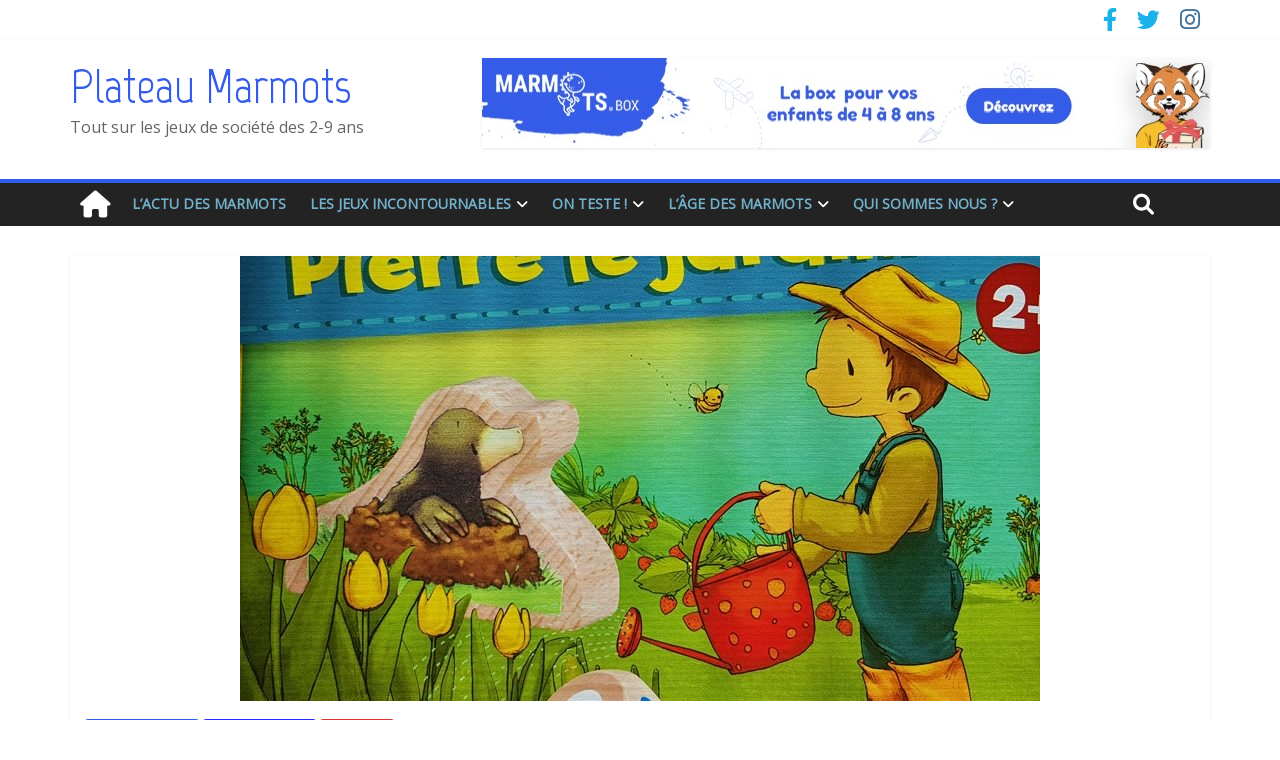

--- FILE ---
content_type: text/html; charset=UTF-8
request_url: https://plateaumarmots.fr/test-pierre-jardinier
body_size: 24354
content:
<!DOCTYPE html>
<html lang="fr-FR">
	<head>
		<meta charset="UTF-8" />
		<meta name="viewport" content="width=device-width, initial-scale=1">
		<link rel="profile" href="http://gmpg.org/xfn/11" />
		<link rel="pingback" href="https://plateaumarmots.fr/xmlrpc.php" />
		<title>Test &#8211; Pierre le jardinier &#8211; Plateau Marmots</title>
<meta name='robots' content='max-image-preview:large' />
<link rel='dns-prefetch' href='//fonts.googleapis.com' />
<link rel='dns-prefetch' href='//use.fontawesome.com' />
<link rel="alternate" type="application/rss+xml" title="Plateau Marmots &raquo; Flux" href="https://plateaumarmots.fr/feed" />
<link rel="alternate" type="application/rss+xml" title="Plateau Marmots &raquo; Flux des commentaires" href="https://plateaumarmots.fr/comments/feed" />
<link rel="alternate" type="application/rss+xml" title="Plateau Marmots &raquo; Test &#8211; Pierre le jardinier Flux des commentaires" href="https://plateaumarmots.fr/test-pierre-jardinier/feed" />
<link rel="alternate" title="oEmbed (JSON)" type="application/json+oembed" href="https://plateaumarmots.fr/wp-json/oembed/1.0/embed?url=https%3A%2F%2Fplateaumarmots.fr%2Ftest-pierre-jardinier" />
<link rel="alternate" title="oEmbed (XML)" type="text/xml+oembed" href="https://plateaumarmots.fr/wp-json/oembed/1.0/embed?url=https%3A%2F%2Fplateaumarmots.fr%2Ftest-pierre-jardinier&#038;format=xml" />
<style id='wp-img-auto-sizes-contain-inline-css' type='text/css'>
img:is([sizes=auto i],[sizes^="auto," i]){contain-intrinsic-size:3000px 1500px}
/*# sourceURL=wp-img-auto-sizes-contain-inline-css */
</style>
<style id='wp-emoji-styles-inline-css' type='text/css'>

	img.wp-smiley, img.emoji {
		display: inline !important;
		border: none !important;
		box-shadow: none !important;
		height: 1em !important;
		width: 1em !important;
		margin: 0 0.07em !important;
		vertical-align: -0.1em !important;
		background: none !important;
		padding: 0 !important;
	}
/*# sourceURL=wp-emoji-styles-inline-css */
</style>
<link rel='stylesheet' id='wp-block-library-css' href='https://plateaumarmots.fr/wp-includes/css/dist/block-library/style.min.css?ver=6.9' type='text/css' media='all' />
<style id='wp-block-paragraph-inline-css' type='text/css'>
.is-small-text{font-size:.875em}.is-regular-text{font-size:1em}.is-large-text{font-size:2.25em}.is-larger-text{font-size:3em}.has-drop-cap:not(:focus):first-letter{float:left;font-size:8.4em;font-style:normal;font-weight:100;line-height:.68;margin:.05em .1em 0 0;text-transform:uppercase}body.rtl .has-drop-cap:not(:focus):first-letter{float:none;margin-left:.1em}p.has-drop-cap.has-background{overflow:hidden}:root :where(p.has-background){padding:1.25em 2.375em}:where(p.has-text-color:not(.has-link-color)) a{color:inherit}p.has-text-align-left[style*="writing-mode:vertical-lr"],p.has-text-align-right[style*="writing-mode:vertical-rl"]{rotate:180deg}
/*# sourceURL=https://plateaumarmots.fr/wp-includes/blocks/paragraph/style.min.css */
</style>
<style id='global-styles-inline-css' type='text/css'>
:root{--wp--preset--aspect-ratio--square: 1;--wp--preset--aspect-ratio--4-3: 4/3;--wp--preset--aspect-ratio--3-4: 3/4;--wp--preset--aspect-ratio--3-2: 3/2;--wp--preset--aspect-ratio--2-3: 2/3;--wp--preset--aspect-ratio--16-9: 16/9;--wp--preset--aspect-ratio--9-16: 9/16;--wp--preset--color--black: #000000;--wp--preset--color--cyan-bluish-gray: #abb8c3;--wp--preset--color--white: #ffffff;--wp--preset--color--pale-pink: #f78da7;--wp--preset--color--vivid-red: #cf2e2e;--wp--preset--color--luminous-vivid-orange: #ff6900;--wp--preset--color--luminous-vivid-amber: #fcb900;--wp--preset--color--light-green-cyan: #7bdcb5;--wp--preset--color--vivid-green-cyan: #00d084;--wp--preset--color--pale-cyan-blue: #8ed1fc;--wp--preset--color--vivid-cyan-blue: #0693e3;--wp--preset--color--vivid-purple: #9b51e0;--wp--preset--gradient--vivid-cyan-blue-to-vivid-purple: linear-gradient(135deg,rgb(6,147,227) 0%,rgb(155,81,224) 100%);--wp--preset--gradient--light-green-cyan-to-vivid-green-cyan: linear-gradient(135deg,rgb(122,220,180) 0%,rgb(0,208,130) 100%);--wp--preset--gradient--luminous-vivid-amber-to-luminous-vivid-orange: linear-gradient(135deg,rgb(252,185,0) 0%,rgb(255,105,0) 100%);--wp--preset--gradient--luminous-vivid-orange-to-vivid-red: linear-gradient(135deg,rgb(255,105,0) 0%,rgb(207,46,46) 100%);--wp--preset--gradient--very-light-gray-to-cyan-bluish-gray: linear-gradient(135deg,rgb(238,238,238) 0%,rgb(169,184,195) 100%);--wp--preset--gradient--cool-to-warm-spectrum: linear-gradient(135deg,rgb(74,234,220) 0%,rgb(151,120,209) 20%,rgb(207,42,186) 40%,rgb(238,44,130) 60%,rgb(251,105,98) 80%,rgb(254,248,76) 100%);--wp--preset--gradient--blush-light-purple: linear-gradient(135deg,rgb(255,206,236) 0%,rgb(152,150,240) 100%);--wp--preset--gradient--blush-bordeaux: linear-gradient(135deg,rgb(254,205,165) 0%,rgb(254,45,45) 50%,rgb(107,0,62) 100%);--wp--preset--gradient--luminous-dusk: linear-gradient(135deg,rgb(255,203,112) 0%,rgb(199,81,192) 50%,rgb(65,88,208) 100%);--wp--preset--gradient--pale-ocean: linear-gradient(135deg,rgb(255,245,203) 0%,rgb(182,227,212) 50%,rgb(51,167,181) 100%);--wp--preset--gradient--electric-grass: linear-gradient(135deg,rgb(202,248,128) 0%,rgb(113,206,126) 100%);--wp--preset--gradient--midnight: linear-gradient(135deg,rgb(2,3,129) 0%,rgb(40,116,252) 100%);--wp--preset--font-size--small: 13px;--wp--preset--font-size--medium: 20px;--wp--preset--font-size--large: 36px;--wp--preset--font-size--x-large: 42px;--wp--preset--spacing--20: 0.44rem;--wp--preset--spacing--30: 0.67rem;--wp--preset--spacing--40: 1rem;--wp--preset--spacing--50: 1.5rem;--wp--preset--spacing--60: 2.25rem;--wp--preset--spacing--70: 3.38rem;--wp--preset--spacing--80: 5.06rem;--wp--preset--shadow--natural: 6px 6px 9px rgba(0, 0, 0, 0.2);--wp--preset--shadow--deep: 12px 12px 50px rgba(0, 0, 0, 0.4);--wp--preset--shadow--sharp: 6px 6px 0px rgba(0, 0, 0, 0.2);--wp--preset--shadow--outlined: 6px 6px 0px -3px rgb(255, 255, 255), 6px 6px rgb(0, 0, 0);--wp--preset--shadow--crisp: 6px 6px 0px rgb(0, 0, 0);}:where(.is-layout-flex){gap: 0.5em;}:where(.is-layout-grid){gap: 0.5em;}body .is-layout-flex{display: flex;}.is-layout-flex{flex-wrap: wrap;align-items: center;}.is-layout-flex > :is(*, div){margin: 0;}body .is-layout-grid{display: grid;}.is-layout-grid > :is(*, div){margin: 0;}:where(.wp-block-columns.is-layout-flex){gap: 2em;}:where(.wp-block-columns.is-layout-grid){gap: 2em;}:where(.wp-block-post-template.is-layout-flex){gap: 1.25em;}:where(.wp-block-post-template.is-layout-grid){gap: 1.25em;}.has-black-color{color: var(--wp--preset--color--black) !important;}.has-cyan-bluish-gray-color{color: var(--wp--preset--color--cyan-bluish-gray) !important;}.has-white-color{color: var(--wp--preset--color--white) !important;}.has-pale-pink-color{color: var(--wp--preset--color--pale-pink) !important;}.has-vivid-red-color{color: var(--wp--preset--color--vivid-red) !important;}.has-luminous-vivid-orange-color{color: var(--wp--preset--color--luminous-vivid-orange) !important;}.has-luminous-vivid-amber-color{color: var(--wp--preset--color--luminous-vivid-amber) !important;}.has-light-green-cyan-color{color: var(--wp--preset--color--light-green-cyan) !important;}.has-vivid-green-cyan-color{color: var(--wp--preset--color--vivid-green-cyan) !important;}.has-pale-cyan-blue-color{color: var(--wp--preset--color--pale-cyan-blue) !important;}.has-vivid-cyan-blue-color{color: var(--wp--preset--color--vivid-cyan-blue) !important;}.has-vivid-purple-color{color: var(--wp--preset--color--vivid-purple) !important;}.has-black-background-color{background-color: var(--wp--preset--color--black) !important;}.has-cyan-bluish-gray-background-color{background-color: var(--wp--preset--color--cyan-bluish-gray) !important;}.has-white-background-color{background-color: var(--wp--preset--color--white) !important;}.has-pale-pink-background-color{background-color: var(--wp--preset--color--pale-pink) !important;}.has-vivid-red-background-color{background-color: var(--wp--preset--color--vivid-red) !important;}.has-luminous-vivid-orange-background-color{background-color: var(--wp--preset--color--luminous-vivid-orange) !important;}.has-luminous-vivid-amber-background-color{background-color: var(--wp--preset--color--luminous-vivid-amber) !important;}.has-light-green-cyan-background-color{background-color: var(--wp--preset--color--light-green-cyan) !important;}.has-vivid-green-cyan-background-color{background-color: var(--wp--preset--color--vivid-green-cyan) !important;}.has-pale-cyan-blue-background-color{background-color: var(--wp--preset--color--pale-cyan-blue) !important;}.has-vivid-cyan-blue-background-color{background-color: var(--wp--preset--color--vivid-cyan-blue) !important;}.has-vivid-purple-background-color{background-color: var(--wp--preset--color--vivid-purple) !important;}.has-black-border-color{border-color: var(--wp--preset--color--black) !important;}.has-cyan-bluish-gray-border-color{border-color: var(--wp--preset--color--cyan-bluish-gray) !important;}.has-white-border-color{border-color: var(--wp--preset--color--white) !important;}.has-pale-pink-border-color{border-color: var(--wp--preset--color--pale-pink) !important;}.has-vivid-red-border-color{border-color: var(--wp--preset--color--vivid-red) !important;}.has-luminous-vivid-orange-border-color{border-color: var(--wp--preset--color--luminous-vivid-orange) !important;}.has-luminous-vivid-amber-border-color{border-color: var(--wp--preset--color--luminous-vivid-amber) !important;}.has-light-green-cyan-border-color{border-color: var(--wp--preset--color--light-green-cyan) !important;}.has-vivid-green-cyan-border-color{border-color: var(--wp--preset--color--vivid-green-cyan) !important;}.has-pale-cyan-blue-border-color{border-color: var(--wp--preset--color--pale-cyan-blue) !important;}.has-vivid-cyan-blue-border-color{border-color: var(--wp--preset--color--vivid-cyan-blue) !important;}.has-vivid-purple-border-color{border-color: var(--wp--preset--color--vivid-purple) !important;}.has-vivid-cyan-blue-to-vivid-purple-gradient-background{background: var(--wp--preset--gradient--vivid-cyan-blue-to-vivid-purple) !important;}.has-light-green-cyan-to-vivid-green-cyan-gradient-background{background: var(--wp--preset--gradient--light-green-cyan-to-vivid-green-cyan) !important;}.has-luminous-vivid-amber-to-luminous-vivid-orange-gradient-background{background: var(--wp--preset--gradient--luminous-vivid-amber-to-luminous-vivid-orange) !important;}.has-luminous-vivid-orange-to-vivid-red-gradient-background{background: var(--wp--preset--gradient--luminous-vivid-orange-to-vivid-red) !important;}.has-very-light-gray-to-cyan-bluish-gray-gradient-background{background: var(--wp--preset--gradient--very-light-gray-to-cyan-bluish-gray) !important;}.has-cool-to-warm-spectrum-gradient-background{background: var(--wp--preset--gradient--cool-to-warm-spectrum) !important;}.has-blush-light-purple-gradient-background{background: var(--wp--preset--gradient--blush-light-purple) !important;}.has-blush-bordeaux-gradient-background{background: var(--wp--preset--gradient--blush-bordeaux) !important;}.has-luminous-dusk-gradient-background{background: var(--wp--preset--gradient--luminous-dusk) !important;}.has-pale-ocean-gradient-background{background: var(--wp--preset--gradient--pale-ocean) !important;}.has-electric-grass-gradient-background{background: var(--wp--preset--gradient--electric-grass) !important;}.has-midnight-gradient-background{background: var(--wp--preset--gradient--midnight) !important;}.has-small-font-size{font-size: var(--wp--preset--font-size--small) !important;}.has-medium-font-size{font-size: var(--wp--preset--font-size--medium) !important;}.has-large-font-size{font-size: var(--wp--preset--font-size--large) !important;}.has-x-large-font-size{font-size: var(--wp--preset--font-size--x-large) !important;}
/*# sourceURL=global-styles-inline-css */
</style>

<style id='classic-theme-styles-inline-css' type='text/css'>
/*! This file is auto-generated */
.wp-block-button__link{color:#fff;background-color:#32373c;border-radius:9999px;box-shadow:none;text-decoration:none;padding:calc(.667em + 2px) calc(1.333em + 2px);font-size:1.125em}.wp-block-file__button{background:#32373c;color:#fff;text-decoration:none}
/*# sourceURL=/wp-includes/css/classic-themes.min.css */
</style>
<style id='font-awesome-svg-styles-default-inline-css' type='text/css'>
.svg-inline--fa {
  display: inline-block;
  height: 1em;
  overflow: visible;
  vertical-align: -.125em;
}
/*# sourceURL=font-awesome-svg-styles-default-inline-css */
</style>
<link rel='stylesheet' id='font-awesome-svg-styles-css' href='https://plateaumarmots.fr/wp-content/uploads/font-awesome/v6.1.1/css/svg-with-js.css' type='text/css' media='all' />
<style id='font-awesome-svg-styles-inline-css' type='text/css'>
   .wp-block-font-awesome-icon svg::before,
   .wp-rich-text-font-awesome-icon svg::before {content: unset;}
/*# sourceURL=font-awesome-svg-styles-inline-css */
</style>
<link rel='stylesheet' id='contact-form-7-css' href='https://plateaumarmots.fr/wp-content/plugins/contact-form-7/includes/css/styles.css?ver=6.1.3' type='text/css' media='all' />
<link rel='stylesheet' id='colormag_style-css' href='https://plateaumarmots.fr/wp-content/themes/colormag-pro/style.css?ver=6.9' type='text/css' media='all' />
<link rel='stylesheet' id='colormag_googlefonts-css' href='//fonts.googleapis.com/css?family=Marvel%7COpen+Sans&#038;ver=6.9' type='text/css' media='all' />
<link rel='stylesheet' id='colormag-featured-image-popup-css-css' href='https://plateaumarmots.fr/wp-content/themes/colormag-pro/js/magnific-popup/magnific-popup.min.css?ver=20150310' type='text/css' media='all' />
<link rel='stylesheet' id='colormag-fontawesome-css' href='https://plateaumarmots.fr/wp-content/themes/colormag-pro/fontawesome/css/font-awesome.min.css?ver=4.7.0' type='text/css' media='all' />
<link rel='stylesheet' id='font-awesome-official-css' href='https://use.fontawesome.com/releases/v6.1.1/css/all.css' type='text/css' media='all' integrity="sha384-/frq1SRXYH/bSyou/HUp/hib7RVN1TawQYja658FEOodR/FQBKVqT9Ol+Oz3Olq5" crossorigin="anonymous" />
<link rel='stylesheet' id='font-awesome-official-v4shim-css' href='https://use.fontawesome.com/releases/v6.1.1/css/v4-shims.css' type='text/css' media='all' integrity="sha384-4Jczmr1SlicmtiAiHGxwWtSzLJAS97HzJsKGqfC0JtZktLrPXIux1u6GJNVRRqiN" crossorigin="anonymous" />
<script type="text/javascript" src="https://plateaumarmots.fr/wp-includes/js/jquery/jquery.min.js?ver=3.7.1" id="jquery-core-js"></script>
<script type="text/javascript" src="https://plateaumarmots.fr/wp-includes/js/jquery/jquery-migrate.min.js?ver=3.4.1" id="jquery-migrate-js"></script>
<script type="text/javascript" id="colormag-loadmore-js-extra">
/* <![CDATA[ */
var colormag_script_vars = {"no_more_posts":"No more post"};
//# sourceURL=colormag-loadmore-js-extra
/* ]]> */
</script>
<script type="text/javascript" src="https://plateaumarmots.fr/wp-content/themes/colormag-pro/js/loadmore.min.js?ver=6.9" id="colormag-loadmore-js"></script>
<link rel="https://api.w.org/" href="https://plateaumarmots.fr/wp-json/" /><link rel="alternate" title="JSON" type="application/json" href="https://plateaumarmots.fr/wp-json/wp/v2/posts/2198" /><link rel="EditURI" type="application/rsd+xml" title="RSD" href="https://plateaumarmots.fr/xmlrpc.php?rsd" />
<meta name="generator" content="WordPress 6.9" />
<link rel="canonical" href="https://plateaumarmots.fr/test-pierre-jardinier" />
<link rel='shortlink' href='https://plateaumarmots.fr/?p=2198' />
<style type="text/css">.recentcomments a{display:inline !important;padding:0 !important;margin:0 !important;}</style><style type="text/css" id="custom-background-css">
body.custom-background { background-color: #ffffff; }
</style>
	<!-- Plateau Marmots Internal Styles --><style type="text/css"> .colormag-button,blockquote,button,input[type=reset],input[type=button],input[type=submit]{background-color:#2f5eed}a,#masthead .main-small-navigation li:hover > .sub-toggle i, #masthead .main-small-navigation li.current-page-ancestor > .sub-toggle i, #masthead .main-small-navigation li.current-menu-ancestor > .sub-toggle i, #masthead .main-small-navigation li.current-page-item > .sub-toggle i, #masthead .main-small-navigation li.current-menu-item > .sub-toggle i,#masthead.colormag-header-classic #site-navigation .fa.search-top:hover,#masthead.colormag-header-classic #site-navigation.main-small-navigation .random-post a:hover .fa-random,#masthead.colormag-header-classic #site-navigation.main-navigation .random-post a:hover .fa-random,#masthead.colormag-header-classic .breaking-news .newsticker a:hover{color:#2f5eed}#site-navigation{border-top:4px solid #2f5eed}.home-icon.front_page_on,.main-navigation a:hover,.main-navigation ul li ul li a:hover,.main-navigation ul li ul li:hover>a,.main-navigation ul li.current-menu-ancestor>a,.main-navigation ul li.current-menu-item ul li a:hover,.main-navigation ul li.current-menu-item>a,.main-navigation ul li.current_page_ancestor>a,.main-navigation ul li.current_page_item>a,.main-navigation ul li:hover>a,.main-small-navigation li a:hover,.site-header .menu-toggle:hover,#masthead.colormag-header-classic #site-navigation.main-navigation ul#menu-primary ul.sub-menu li:hover > a, #masthead.colormag-header-classic #site-navigation.main-navigation ul#menu-primary ul.sub-menu li.current-menu-ancestor > a, #masthead.colormag-header-classic #site-navigation.main-navigation ul#menu-primary ul.sub-menu li.current-menu-item > a,#masthead.colormag-header-clean #site-navigation .menu-toggle:hover,#masthead.colormag-header-clean #site-navigation.main-small-navigation .menu-toggle,#masthead.colormag-header-classic #site-navigation.main-small-navigation .menu-toggle,#masthead .main-small-navigation li:hover > a, #masthead .main-small-navigation li.current-page-ancestor > a, #masthead .main-small-navigation li.current-menu-ancestor > a, #masthead .main-small-navigation li.current-page-item > a, #masthead .main-small-navigation li.current-menu-item > a,#masthead.colormag-header-classic #site-navigation .menu-toggle:hover{background-color:#2f5eed}#masthead.colormag-header-classic #site-navigation.main-navigation ul#menu-primary > li:hover > a, #masthead.colormag-header-classic #site-navigation.main-navigation ul#menu-primary > li.current-menu-item > a, #masthead.colormag-header-classic #site-navigation.main-navigation ul#menu-primary > li.current-menu-ancestor > a,#masthead.colormag-header-classic #site-navigation.main-navigation ul#menu-primary ul.sub-menu li:hover, #masthead.colormag-header-classic #site-navigation.main-navigation ul#menu-primary ul.sub-menu li.current-menu-ancestor, #masthead.colormag-header-classic #site-navigation.main-navigation ul#menu-primary ul.sub-menu li.current-menu-item,#masthead.colormag-header-classic #site-navigation .menu-toggle:hover,#masthead.colormag-header-classic #site-navigation.main-small-navigation .menu-toggle{border-color:#2f5eed}.main-small-navigation .current-menu-item>a,.main-small-navigation .current_page_item>a,#masthead.colormag-header-clean #site-navigation.main-small-navigation li:hover > a, #masthead.colormag-header-clean #site-navigation.main-small-navigation li.current-page-ancestor > a, #masthead.colormag-header-clean #site-navigation.main-small-navigation li.current-menu-ancestor > a, #masthead.colormag-header-clean #site-navigation.main-small-navigation li.current-page-item > a, #masthead.colormag-header-clean #site-navigation.main-small-navigation li.current-menu-item > a{background:#2f5eed}#main .breaking-news-latest,.fa.search-top:hover{background-color:#2f5eed}.byline a:hover,.comments a:hover,.edit-link a:hover,.posted-on a:hover,.social-links i.fa:hover,.tag-links a:hover,#masthead.colormag-header-clean .social-links li:hover i.fa,#masthead.colormag-header-classic .social-links li:hover i.fa,#masthead.colormag-header-clean .breaking-news .newsticker a:hover{color:#2f5eed}.widget_featured_posts .article-content .above-entry-meta .cat-links a,.widget_call_to_action .btn--primary,.colormag-footer--classic .footer-widgets-area .widget-title span::before,.colormag-footer--classic-bordered .footer-widgets-area .widget-title span::before{background-color:#2f5eed}.widget_featured_posts .article-content .entry-title a:hover{color:#2f5eed}.widget_featured_posts .widget-title{border-bottom:2px solid #2f5eed}.widget_featured_posts .widget-title span,.widget_featured_slider .slide-content .above-entry-meta .cat-links a{background-color:#2f5eed}.widget_featured_slider .slide-content .below-entry-meta .byline a:hover,.widget_featured_slider .slide-content .below-entry-meta .comments a:hover,.widget_featured_slider .slide-content .below-entry-meta .posted-on a:hover,.widget_featured_slider .slide-content .entry-title a:hover{color:#2f5eed}.widget_highlighted_posts .article-content .above-entry-meta .cat-links a{background-color:#2f5eed}.widget_block_picture_news.widget_featured_posts .article-content .entry-title a:hover,.widget_highlighted_posts .article-content .below-entry-meta .byline a:hover,.widget_highlighted_posts .article-content .below-entry-meta .comments a:hover,.widget_highlighted_posts .article-content .below-entry-meta .posted-on a:hover,.widget_highlighted_posts .article-content .entry-title a:hover{color:#2f5eed}.category-slide-next,.category-slide-prev,.slide-next,.slide-prev,.tabbed-widget ul li{background-color:#2f5eed}i.fa-arrow-up, i.fa-arrow-down{color:#2f5eed}#secondary .widget-title{border-bottom:2px solid #2f5eed}#content .wp-pagenavi .current,#content .wp-pagenavi a:hover,#secondary .widget-title span{background-color:#2f5eed}#site-title a{color:#2f5eed}.page-header .page-title{border-bottom:2px solid #2f5eed}#content .post .article-content .above-entry-meta .cat-links a,.page-header .page-title span{background-color:#2f5eed}#content .post .article-content .entry-title a:hover,.entry-meta .byline i,.entry-meta .cat-links i,.entry-meta a,.post .entry-title a:hover,.search .entry-title a:hover{color:#2f5eed}.entry-meta .post-format i{background-color:#2f5eed}.entry-meta .comments-link a:hover,.entry-meta .edit-link a:hover,.entry-meta .posted-on a:hover,.entry-meta .tag-links a:hover,.single #content .tags a:hover{color:#2f5eed}.format-link .entry-content a,.more-link{background-color:#2f5eed}.count,.next a:hover,.previous a:hover,.related-posts-main-title .fa,.single-related-posts .article-content .entry-title a:hover{color:#2f5eed}.pagination a span:hover{color:#2f5eed;border-color:#2f5eed}.pagination span{background-color:#2f5eed}#content .comments-area a.comment-edit-link:hover,#content .comments-area a.comment-permalink:hover,#content .comments-area article header cite a:hover,.comments-area .comment-author-link a:hover{color:#2f5eed}.comments-area .comment-author-link span{background-color:#2f5eed}.comment .comment-reply-link:hover,.nav-next a,.nav-previous a{color:#2f5eed}.footer-widgets-area .widget-title{border-bottom:2px solid #2f5eed}.footer-widgets-area .widget-title span{background-color:#2f5eed}#colophon .footer-menu ul li a:hover,.footer-widgets-area a:hover,a#scroll-up i{color:#2f5eed}.advertisement_above_footer .widget-title{border-bottom:2px solid #2f5eed}.advertisement_above_footer .widget-title span{background-color:#2f5eed}.sub-toggle{background:#2f5eed}.main-small-navigation li.current-menu-item > .sub-toggle i {color:#2f5eed}.error{background:#2f5eed}.num-404{color:#2f5eed}#primary .widget-title{border-bottom: 2px solid #2f5eed}#primary .widget-title span{background-color:#2f5eed} #site-title a { font-family: "Marvel"; } #site-title a { font-size: 48px; } #site-title a { color: #355ce8; } .main-navigation a, .main-navigation ul li ul li a, .main-navigation ul li.current-menu-item ul li a, .main-navigation ul li ul li.current-menu-item a, .main-navigation ul li.current_page_ancestor ul li a, .main-navigation ul li.current-menu-ancestor ul li a, .main-navigation ul li.current_page_item ul li a { color: #72b1cc; } .type-page .entry-title { color: #dd8604; } #secondary .widget-title span { color: #f9f9f9; }</style>
				<style type="text/css" id="wp-custom-css">
			.widget_featured_slider .slide-content {
    background: linear-gradient(to bottom, rgba(0, 0, 0, 0.4) , rgba(0, 0, 0, 0.5));
}
.widget_highlighted_posts .article-content {
    background: linear-gradient(to bottom, rgba(0, 0, 0, 0.5) , rgba(0, 0, 0, 0.4));
}		</style>
			</head>

	<body class="wp-singular post-template-default single single-post postid-2198 single-format-standard custom-background wp-theme-colormag-pro no-sidebar-full-width wide">
						<div id="page" class="hfeed site">
			
			
			<header id="masthead" class="site-header clearfix ">
				<div id="header-text-nav-container" class="clearfix">

					
									<div class="news-bar">
				<div class="inner-wrap clearfix">
					
					
					
		
		<div class="social-links clearfix">
			<ul>
				<li><a href="https://www.facebook.com/plateaumarmots/" ><i class="fa fa-facebook"></i></a></li><li><a href="https://twitter.com/plateaumarmots?lang=fr" ><i class="fa fa-twitter"></i></a></li><li><a href="https://www.instagram.com/plateau_marmots/" target="_blank"><i class="fa fa-instagram"></i></a></li>
							</ul>
		</div><!-- .social-links -->
						</div>
			</div>
			
						
						
		<div class="inner-wrap">

			<div id="header-text-nav-wrap" class="clearfix">
				<div id="header-left-section">
										<div id="header-text" class="">
													<h3 id="site-title">
								<a href="https://plateaumarmots.fr/" title="Plateau Marmots" rel="home">Plateau Marmots</a>
							</h3>
						
													<p id="site-description">Tout sur les jeux de société des 2-9 ans</p>
						<!-- #site-description -->
					</div><!-- #header-text -->
				</div><!-- #header-left-section -->
				<div id="header-right-section">
											<div id="header-right-sidebar" class="clearfix">
							<aside id="colormag_728x90_advertisement_widget-2" class="widget widget_728x90_advertisement clearfix">
		<div class="advertisement_728x90">
						<div class="advertisement-content"><a href="https://www.ludum.fr/?aff=4" class="single_ad_728x90" target="_blank" rel="nofollow">
												<img src="https://plateaumarmots.fr/wp-content/uploads/2020/03/marmots-box.jpg" width="728" height="90" alt="">
									</a></div>		</div>
		</aside>						</div>
										</div><!-- #header-right-section -->

			</div><!-- #header-text-nav-wrap -->

		</div><!-- .inner-wrap -->

		
						
						
					<nav id="site-navigation" class="main-navigation clearfix">
				<div class="inner-wrap clearfix">
											<div class="home-icon">
							<a href="https://plateaumarmots.fr/" title="Plateau Marmots"><i class="fa fa-home"></i></a>
						</div>
											<h4 class="menu-toggle"></h4>
					<div class="menu-primary-container"><ul id="menu-menu-marmots" class="menu"><li id="menu-item-189" class="menu-item menu-item-type-taxonomy menu-item-object-category menu-item-189 menu-item-category-27"><a href="https://plateaumarmots.fr/category/lactu-des-marmots">L&rsquo;actu des marmots</a></li>
<li id="menu-item-3297" class="menu-item menu-item-type-post_type menu-item-object-page menu-item-has-children menu-item-3297"><a href="https://plateaumarmots.fr/jeux-de-societe-enfants-incontournables">Les jeux incontournables</a>
<ul class="sub-menu">
	<li id="menu-item-3298" class="menu-item menu-item-type-post_type menu-item-object-post menu-item-3298"><a href="https://plateaumarmots.fr/jeux-de-societe-incontournables-petits-marmots-a-partir-de-2-ans">Pour les tout-tout petits (à partir de 2 ans)</a></li>
	<li id="menu-item-3426" class="menu-item menu-item-type-post_type menu-item-object-post menu-item-3426"><a href="https://plateaumarmots.fr/les-jeux-de-societe-incontournables-pour-les-petits-marmots-a-partir-de-3-ans">Pour les tout petits (à partir de 3 ans)</a></li>
	<li id="menu-item-3641" class="menu-item menu-item-type-post_type menu-item-object-post menu-item-3641"><a href="https://plateaumarmots.fr/les-jeux-de-societe-incontournables-pour-les-petits-marmots-a-partir-de-4-ans">Pour les petits  (à partir de 4 ans)</a></li>
	<li id="menu-item-4252" class="menu-item menu-item-type-post_type menu-item-object-post menu-item-4252"><a href="https://plateaumarmots.fr/les-jeux-de-societe-incontournables-pour-les-petits-marmots-a-partir-de-5-ans">Pour les marmots (à partir de 5 ans)</a></li>
	<li id="menu-item-13873" class="menu-item menu-item-type-post_type menu-item-object-post menu-item-13873"><a href="https://plateaumarmots.fr/les-jeux-de-societe-incontournables-pour-les-moyens-grands-marmots-a-partir-de-6-ans">Pour les moyens grands (à partir de 6 ans)</a></li>
	<li id="menu-item-14735" class="menu-item menu-item-type-post_type menu-item-object-post menu-item-14735"><a href="https://plateaumarmots.fr/les-jeux-de-societe-incontournables-pour-les-grands-marmots-a-partir-de-7-ans">Pour les grands marmots (à partir de 7 ans)</a></li>
	<li id="menu-item-3299" class="menu-item menu-item-type-post_type menu-item-object-post menu-item-3299"><a href="https://plateaumarmots.fr/choisir-jeu-de-societe-enfants">Comment choisir un jeu de société pour enfants ?</a></li>
</ul>
</li>
<li id="menu-item-313" class="menu-item menu-item-type-taxonomy menu-item-object-category current-post-ancestor current-menu-parent current-post-parent menu-item-has-children menu-item-313 menu-item-category-24"><a href="https://plateaumarmots.fr/category/on-teste">On teste !</a>
<ul class="sub-menu">
	<li id="menu-item-316" class="menu-item menu-item-type-taxonomy menu-item-object-category current-post-ancestor current-menu-parent current-post-parent menu-item-316 menu-item-category-10"><a href="https://plateaumarmots.fr/category/on-teste/jeux-de-plateaux">Jeux de plateaux</a></li>
	<li id="menu-item-315" class="menu-item menu-item-type-taxonomy menu-item-object-category menu-item-315 menu-item-category-2"><a href="https://plateaumarmots.fr/category/on-teste/jeux-de-cartes">Jeux de cartes</a></li>
	<li id="menu-item-317" class="menu-item menu-item-type-taxonomy menu-item-object-category menu-item-317 menu-item-category-14"><a href="https://plateaumarmots.fr/category/on-teste/jeux-dadresse">Jeux d&rsquo;adresse</a></li>
	<li id="menu-item-335" class="menu-item menu-item-type-taxonomy menu-item-object-category menu-item-335 menu-item-category-66"><a href="https://plateaumarmots.fr/category/on-teste/jeux-educatifs">Jeux éducatifs</a></li>
	<li id="menu-item-592" class="menu-item menu-item-type-taxonomy menu-item-object-category menu-item-592 menu-item-category-106"><a href="https://plateaumarmots.fr/category/on-teste/jeux-inclassables">Jeux inclassables</a></li>
	<li id="menu-item-3342" class="menu-item menu-item-type-taxonomy menu-item-object-category menu-item-3342 menu-item-category-401"><a href="https://plateaumarmots.fr/category/on-teste/puzzle-games">Puzzle Games</a></li>
</ul>
</li>
<li id="menu-item-710" class="menu-item menu-item-type-taxonomy menu-item-object-category current-post-ancestor menu-item-has-children menu-item-710 menu-item-category-25"><a href="https://plateaumarmots.fr/category/age">L&rsquo;Âge des Marmots</a>
<ul class="sub-menu">
	<li id="menu-item-712" class="menu-item menu-item-type-taxonomy menu-item-object-category current-post-ancestor current-menu-parent current-post-parent menu-item-712 menu-item-category-16"><a href="https://plateaumarmots.fr/category/age/a-partir-de-2-ans">A partir de 2 ans</a></li>
	<li id="menu-item-713" class="menu-item menu-item-type-taxonomy menu-item-object-category menu-item-713 menu-item-category-13"><a href="https://plateaumarmots.fr/category/age/a-partir-de-3-ans">A partir de 3 ans</a></li>
	<li id="menu-item-714" class="menu-item menu-item-type-taxonomy menu-item-object-category menu-item-714 menu-item-category-3"><a href="https://plateaumarmots.fr/category/age/a-partir-de-4-ans">A partir de 4 ans</a></li>
	<li id="menu-item-715" class="menu-item menu-item-type-taxonomy menu-item-object-category menu-item-715 menu-item-category-44"><a href="https://plateaumarmots.fr/category/age/a-partir-de-5-ans">A partir de 5 ans</a></li>
	<li id="menu-item-716" class="menu-item menu-item-type-taxonomy menu-item-object-category menu-item-716 menu-item-category-29"><a href="https://plateaumarmots.fr/category/age/a-partir-de-6-ans">A partir de 6 ans</a></li>
	<li id="menu-item-717" class="menu-item menu-item-type-taxonomy menu-item-object-category menu-item-717 menu-item-category-71"><a href="https://plateaumarmots.fr/category/age/a-partir-de-7-ans">A partir de 7 ans</a></li>
	<li id="menu-item-718" class="menu-item menu-item-type-taxonomy menu-item-object-category menu-item-718 menu-item-category-28"><a href="https://plateaumarmots.fr/category/age/a-partir-de-8-ans">A partir de 8 ans</a></li>
	<li id="menu-item-711" class="menu-item menu-item-type-taxonomy menu-item-object-category menu-item-711 menu-item-category-95"><a href="https://plateaumarmots.fr/category/age/a-partir-de-10-ans">A partir de 10 ans</a></li>
</ul>
</li>
<li id="menu-item-197" class="menu-item menu-item-type-post_type menu-item-object-page menu-item-has-children menu-item-197"><a href="https://plateaumarmots.fr/qui-sommes-nous">Qui sommes nous ?</a>
<ul class="sub-menu">
	<li id="menu-item-312" class="menu-item menu-item-type-post_type menu-item-object-page menu-item-312"><a href="https://plateaumarmots.fr/contact">Contact</a></li>
</ul>
</li>
</ul></div>																<i class="fa fa-search search-top"></i>
						<div class="search-form-top">
							<form action="https://plateaumarmots.fr/" class="search-form searchform clearfix" method="get">
	<div class="search-wrap">
		<input type="text" placeholder="Recherche" class="s field" name="s">
		<button class="search-icon" type="submit"></button>
	</div>
</form><!-- .searchform -->
						</div>
									</div>
			</nav>
		
		
					
				</div><!-- #header-text-nav-container -->

				
			</header>
									<div id="main" class="clearfix">
				
				
				<div class="inner-wrap clearfix">

	
	<div id="primary">
		<div id="content" class="clearfix">

			
				
<article id="post-2198" class="post-2198 post type-post status-publish format-standard has-post-thumbnail hentry category-a-partir-de-2-ans category-jeux-de-plateaux category-on-teste tag-haba tag-jardin tag-jeu-cooperatif tag-plantes">
	
	
			<div class="featured-image">
							<a href="https://plateaumarmots.fr/wp-content/uploads/2018/01/box-slider.jpg" class="image-popup"><img width="800" height="445" src="https://plateaumarmots.fr/wp-content/uploads/2018/01/box-slider-800x445.jpg" class="attachment-colormag-featured-image size-colormag-featured-image wp-post-image" alt="" decoding="async" fetchpriority="high" /></a>
								</div>

			
	<div class="article-content clearfix">

		
		<div class="above-entry-meta"><span class="cat-links"><a href="https://plateaumarmots.fr/category/age/a-partir-de-2-ans"  rel="category tag">A partir de 2 ans</a>&nbsp;<a href="https://plateaumarmots.fr/category/on-teste/jeux-de-plateaux" style="background:#282bfc" rel="category tag">Jeux de plateaux</a>&nbsp;<a href="https://plateaumarmots.fr/category/on-teste" style="background:#dd3333" rel="category tag">On teste !</a>&nbsp;</span></div>
		<header class="entry-header">
			<h1 class="entry-title">
				Test &#8211; Pierre le jardinier			</h1>
		</header>

		<div class="below-entry-meta">
			<span class="posted-on"><a href="https://plateaumarmots.fr/test-pierre-jardinier" title="10 h 35 min" rel="bookmark"><i class="fa fa-calendar-o"></i> <time class="entry-date published" datetime="2018-01-05T10:35:04+02:00">5 janvier 2018</time><time class="updated" datetime="2019-03-21T10:33:26+02:00">21 mars 2019</time></a></span>
			<span class="byline"><span class="author vcard" itemprop="name"><i class="fa fa-user"></i><a class="url fn n" href="https://plateaumarmots.fr/author/plateau-marmots" title="Olivier">Olivier</a></span></span>

			<span class="post-views"><i class="fa fa-eye"></i><span class="total-views">8177 Views</span></span>
							<span class="comments"><a href="https://plateaumarmots.fr/test-pierre-jardinier#respond"><i class="fa fa-comment"></i> 0 Comments</a></span>
				<span class="tag-links"><i class="fa fa-tags"></i><a href="https://plateaumarmots.fr/tag/haba" rel="tag">Haba</a>, <a href="https://plateaumarmots.fr/tag/jardin" rel="tag">Jardin</a>, <a href="https://plateaumarmots.fr/tag/jeu-cooperatif" rel="tag">Jeu coopératif</a>, <a href="https://plateaumarmots.fr/tag/plantes" rel="tag">Plantes</a></span></div>
		<div class="entry-content clearfix">
			<p><a href="http://plateaumarmots.fr/wp-content/uploads/2018/01/739x554.jpg"><img decoding="async" class="alignleft wp-image-2207 size-medium" src="http://plateaumarmots.fr/wp-content/uploads/2018/01/739x554-300x225.jpg" alt="" width="300" height="225" srcset="https://plateaumarmots.fr/wp-content/uploads/2018/01/739x554-300x225.jpg 300w, https://plateaumarmots.fr/wp-content/uploads/2018/01/739x554.jpg 739w" sizes="(max-width: 300px) 100vw, 300px" /></a>Pierre le Jardinier fait partie de la collection de jeux Haba intitulés “Mes premiers jeux” destinée aux tout jeunes joueurs de deux ans et plus. Le principe ici est de faire découvrir à l’enfant le principe de semis, de pousse et de cueillette des fleurs, fruits et légumes au travers d’un petit jeu de parcours coopératif au milieu du jardin..</p>
<h3>Jouer à 2 ans, bonne idée ou hérésie?</h3>
<p><a href="http://plateaumarmots.fr/wp-content/uploads/2018/01/20180103_103648.jpg"><img decoding="async" class="alignright size-thumbnail wp-image-2201" src="http://plateaumarmots.fr/wp-content/uploads/2018/01/20180103_103648-150x150.jpg" alt="" width="150" height="150"></a>Avant d’aller plus loin, je voudrais donner mon sentiment sur le débat auquel j’assiste continuellement sur l’âge requis pour démarrer les jeux de société. Une frange des spécialistes de l’enfance est en effet vent debout contre l’arrivée des “premiers jeux”, que ce soit chez Haba,Djeco ou d’autres, avec comme argument principal qu’un enfant de deux ans ne DOIT PAS avoir des règles à assimiler mais DOIT au contraire consacrer son energie au jeu libre afin de développer son imagination et sa créativité. En gros, jouer au Lego, c’est bien, mais lancer un dé pour faire comme papamaman, c’est hyperdangereux et détruit à tout jamais le plaisir de jeu chez l’enfant, le transformant en sociopathe qui va voter Donald Trump.</p>
<p>J’avoue ne pas encore avoir d’avis ultra tranché sur la question, et je me fendrai d’un billet quand je me serai fait une idée plus concise. Mais au stade où j’en suis j’ai envie de dire : laissez vos marmots ouvrir la boîte et regardez ce qu’il se passe. Peut-être qu’ils l’ignoreront &nbsp;complètement. Peut-être qu’ils prendront les pions pour faire des petites scènes et des petites histoires. Peut-être qu’ils voudront effectivement lancer le dé pour faire comme mamanpapa, comme ça a rapidement été le cas avec mon fils (qui a aujourd’hui deux ans et demi et qui montre effectivement des signes clairs de vouloir voter pour Donald Trump, donc attention).</p>
<p>Mais dans tous les cas de figure, n’interdisez ni n’incitez à rien. S’ils ont envie de jouer avec la boîte, c’est très bien. Mais s’ils ont envie de jouer avec le jeu, pourquoi ne pas essayer ?</p>
<p>Fin de la parenthèse.</p>
<h3>Pierre le jardinier, donc.</h3>
<p><a href="http://plateaumarmots.fr/wp-content/uploads/2018/01/20180103_104001.jpg"><img loading="lazy" decoding="async" class="alignleft size-medium wp-image-2205" src="http://plateaumarmots.fr/wp-content/uploads/2018/01/20180103_104001-300x290.jpg" alt="" width="300" height="290" srcset="https://plateaumarmots.fr/wp-content/uploads/2018/01/20180103_104001-300x290.jpg 300w, https://plateaumarmots.fr/wp-content/uploads/2018/01/20180103_104001-768x743.jpg 768w, https://plateaumarmots.fr/wp-content/uploads/2018/01/20180103_104001.jpg 1024w" sizes="auto, (max-width: 300px) 100vw, 300px" /></a>Et justement, si j’attaque bille en tête avec de hautes considérations pédagoludologiques, c’est parce que Pierre le Jardinier propose un cas inédit : c’est le seul jeu que j’aie ouvert à ce jour et qui propose des pions… qui ne servent à rien. Enfin, pour être plus précis, ce sont des pions qui seront utilisés pour le jeu libre et jouer à jardiner. Ils vont donc enrichir l’univers du jeu et proposer à l’enfant d’y voir une scène de jardinage avec accessoires autant qu’une course contre la montre avec une taupe facétieuse. &nbsp;Car oui je vous rassure : des règles il y en a aussi pour ceux qui le souhaitent !</p>
<p>Le jeu incite donc à se laisser jouer de toutes les manières possible, c’est à dire aussi bien en suivant les règles qu’en ne les suivant pas du tout, ce que je trouve redoutablement intelligent pour des jeux destinés à un public aussi jeune. Franchement, j’aime beaucoup cette idée !</p>
<h3>A la quatrième taupe, il sera exactement…</h3>
<p>Pour en revenir au jeu de plateau, Pierre le Jardinier est un jeu coopératif qui propose un mécanisme assez proche du Verger, à savoir de la collecte de ressources avant qu’elles ne soient dérobées par un animal de passage. Mais Théo le Corbeau est en vacances cette semaine et il est remplacé par une taupe malicieuse qui s’amuse à détruire le jardin petit à petit. Pierre le jardinier va donc devoir <del>la fracasser à coup de pelle</del> vite cueillir les fruits de son jardin, qu’il aura vus pousser petit à petit.</p>
<p>A chaque tour de jeu, en effet, le joueur doit décider quelle platebande il décide d’entretenir, afin d’y faire pousser des tulipes, des fraises et des carottes. Chaque entretien permettra de voir l’évolution de la platebande, de terrain bêché tout juste semé à la cueillette à proprement parler.</p>
<h3>Un matériel vraiment réussi</h3>
<p><a href="http://plateaumarmots.fr/wp-content/uploads/2018/01/20180103_103932.jpg"><img loading="lazy" decoding="async" class="alignright size-medium wp-image-2204" src="http://plateaumarmots.fr/wp-content/uploads/2018/01/20180103_103932-300x296.jpg" alt="" width="300" height="296" srcset="https://plateaumarmots.fr/wp-content/uploads/2018/01/20180103_103932-300x296.jpg 300w, https://plateaumarmots.fr/wp-content/uploads/2018/01/20180103_103932-768x759.jpg 768w, https://plateaumarmots.fr/wp-content/uploads/2018/01/20180103_103932.jpg 994w" sizes="auto, (max-width: 300px) 100vw, 300px" /></a>Oui, vraiment. On sent que les concepteurs de Pierre le Jardinier ont mis l’accent sur le matériel tant il est maguenifikh et regorge de petits détails charmants. A l’ouverture de la boîte, on se surprend à passer en revue les éléments : du plateau de jeu aux petites réglettes en carton en passant par les pions en bois.</p>
<p>Le plateau, fort joliment illustré, représente un jardin dont la terre vient d’être semée : il est donc grand temps de l’arroser et de regarder les plantes pousser. Les pions en bois sont essentiellement consacrés au jeu libre : on y trouve par exemple une brouette, un arrosoir, des carottes, des tulipes et des fraises. Ils permettront de mimer différentes petites scènes propre à la vie du jardin : arrosage, cueillette, etc.<br />
La règle du jeu est un modèle du genre, avec un pavé explicatif sur le jeu libre, des règles claires et détaillées en couleur, et quelques petites options pour les aménager en douceur. Rien à redire : c’est parfait.</p>
<h3>Cultivons notre jardin !</h3>
<p>Le principe de Pierre le Jardinier est très simple et réellement accessible au cours de la seconde année de l’enfant. Il suffit en effet de jeter un dé et de déplacer Pierre en fonction de la couleur obtenue. Le joueur pourra alors placer le pion sur la case correspondante et décider quelle végétal il souhaite faire pousser : fraises, tulipes ou carottes. Il place alors la réglette en carton correspondante dans le jardin. Chaque plante va pousser en 3 phases successives avant de pouvoir être cueillie ou récoltée. Il y a en effet 3 réglettes, afin d’illustrer les différentes phases de la pousse. On superposera donc les réglettes en cours de partie pour montrer que notre plante grandit.</p>
<p>Certaines cases sont toutefois “piégées” et déclenchent petit à petit l’arrivée de Toto la Taupe. Si cette dernière montre le bout de son nez avant que vous n’ayez cueilli et récolté toutes vos semailles, vous aurez alors tous perdu la partie. Eh oui, les jardiniers sont comme les footballeurs : “On vit ensemble, on meurt ensemble”. C’est tellement beau le jardinage !</p>
<h3>C’est beau, d’accord, mais on joue quand ?</h3>
<p><a href="http://plateaumarmots.fr/wp-content/uploads/2018/01/20180103_103833.jpg"><img loading="lazy" decoding="async" class="alignleft size-medium wp-image-2203" src="http://plateaumarmots.fr/wp-content/uploads/2018/01/20180103_103833-300x193.jpg" alt="" width="300" height="193" srcset="https://plateaumarmots.fr/wp-content/uploads/2018/01/20180103_103833-300x193.jpg 300w, https://plateaumarmots.fr/wp-content/uploads/2018/01/20180103_103833-768x495.jpg 768w, https://plateaumarmots.fr/wp-content/uploads/2018/01/20180103_103833.jpg 1024w" sizes="auto, (max-width: 300px) 100vw, 300px" /></a>C’est effectivement la question que l’on peut se poser devant Pierre le Jardinier : quand est-ce que l’on joue ? Car si le jeu est sublime et très intéressant à sortir aux premiers jours du printemps, il n’en demeure pas moins que le joueur reste essentiellement spectateur de l’action. Contrairement à Chut Coco, Premier Verger ou Abella l’abeille, pour lesquels des mini décisions stratégiques doivent être prises pour contribuer à la victoire ou la défaite, Pierre le jardinier ne propose au final aucun choix de jeu au joueur. Ce dernier lance le dé, applique le résultat, mais il n’influe jamais en bien ou en mal sur la partie.</p>
<p>Bref, nous ne sommes pas si loin du jeu de l’oie, où l’on accompagne seulement le résultat des dés sans jamais pouvoir l’influencer ou l’accompagner. C’est un jeu pour petits marmots, certes, mais cela n’empêche pas de pouvoir faire en sorte que des décisions puissent être prises afin de décider du sort de la partie.</p>
<p>Pierre le Jardinier, lui, ne décide de rien et tourne en rond dans son petit jardin, victime du choix des dés quoi qu’il arrive. Dommage pour les grands marmots, qui trouveront du coup le temps un peu long, à moins de bricoler quelques règles maison pour donner un peu d’aventure dans ce jardin qui pousse un peu sans nous.</p>
<h3>L’avis de Plateau Marmots</h3>
<p><a href="http://plateaumarmots.fr/wp-content/uploads/2018/01/20180103_103445.jpg"><img loading="lazy" decoding="async" class="size-medium wp-image-2199 alignright" src="http://plateaumarmots.fr/wp-content/uploads/2018/01/20180103_103445-300x243.jpg" alt="" width="300" height="243" srcset="https://plateaumarmots.fr/wp-content/uploads/2018/01/20180103_103445-300x243.jpg 300w, https://plateaumarmots.fr/wp-content/uploads/2018/01/20180103_103445-768x623.jpg 768w, https://plateaumarmots.fr/wp-content/uploads/2018/01/20180103_103445.jpg 1024w" sizes="auto, (max-width: 300px) 100vw, 300px" /></a>S’il manque un peu d’ambition et s’en remet totalement au hasard pour décider de son sort, Pierre le Jardinier bénéficie néanmoins d’une réalisation tout à fait remarquable, sans doute la plus belle que j’ai pu apprécier pour la gamme des Premiers Jeux Haba. Le matériel, splendide, fourmille de détails et de couleurs, et l’idée des plantes qui poussent progressivement permet d’appréhender ce concept dès le plus jeune âge. Pierre le Jardinier encourage au jeu libre, au dialogue et à la découverte, mais on aurait souhaité que le joueur puisse avoir son mot à dire dans le déroulement de la partie, ce qui n’est hélas pas le cas. Rien de scandaleux pour un jeu accessible au plus jeune âge, certes, mais Haba nous avait habitué à des jeux dans lesquels les plus petits doivent tout de même prendre des décisions qui peuvent influer sur le résultat de la partie, comme dans Premier Verger pour ne citer que lui.</p>
<p>Pierre le Jardinier est donc un jeu coopératif agréable à sortir le temps de quelques parties, autant pour jouer avec le matériel qu’avec le jeu lui-même. Il est un bon “Premier Jeu” pour permettre à l’enfant d’appréhender en douceur le rapport cause/conséquence lancer de dé et déplacement, mais il aurait pu se permettre davantage d’audace dans la prise de décision.</p>
<h3>Ca fait plaisir</h3>
<ul>
<li>Un matériel réussi</li>
<li>Des pions en plus pour le jeu libre</li>
<li>Une thématique bien exploitée</li>
<li>Un mode compétitif proposé</li>
</ul>
<h3>Ca fait pas plaisir</h3>
<ul>
<li>On lance le dé&#8230; et c&rsquo;est tout</li>
</ul>
<h3>Le trouver</h3>
<p><a href="https://amzn.to/2Op1Jhn">Sur Amazon</a><br />
<a href="https://www.philibertnet.com/fr/haba/38918-mes-premiers-jeux-pierre-le-jardinier-4010168215693.html#ae29">Chez Philibert</a></p>
<h3>Fiche Technique</h3>
<p>Un jeu de Christiane Hupper<br />
Edité par<a href="https://www.haba.de/fr_FR/jouets/mes-premiers-jeux-pierre-le-jardinier/p/300955"> Haba</a><br />
Date de sortie 2017<br />
Pour 1 à 3 joueurs<br />
A partir de 2 ans</p>
<h3>Pour aller plus loin</h3>
<div class="fitvids-video"><iframe loading="lazy" width="1140" height="641" src="https://www.youtube.com/embed/7i_b10ghhxQ?feature=oembed" frameborder="0" gesture="media" allow="encrypted-media" allowfullscreen></iframe></div>
<p>&nbsp;</p>
		</div>

			</div>

	</article>

			
		</div><!-- #content -->

		
			<ul class="default-wp-page clearfix">
				<li class="previous"><a href="https://plateaumarmots.fr/2018-sera-grosse-annee-chez-blue-orange" rel="prev"><span class="meta-nav">&larr;</span> 2018 sera une grosse année chez Blue Orange !</a></li>
				<li class="next"><a href="https://plateaumarmots.fr/sos-dino-premier-jeu-loki" rel="next">SOS Dino &#8211; Le premier jeu Loki ! <span class="meta-nav">&rarr;</span></a></li>
			</ul>
				
			
			
			

<h4 class="related-posts-main-title"><i class="fa fa-thumbs-up"></i><span>Vous pourrez aussi aimer</span></h4>

<div class="related-posts clearfix">

			<div class="single-related-posts">

							<div class="related-posts-thumbnail">
					<a href="https://plateaumarmots.fr/test-colorus" title="Test &#8211; Colorus">
						<img width="390" height="205" src="https://plateaumarmots.fr/wp-content/uploads/2020/07/Colorus-4-390x205.jpg" class="attachment-colormag-featured-post-medium size-colormag-featured-post-medium wp-post-image" alt="" decoding="async" loading="lazy" />					</a>
				</div>
			
			<div class="article-content">

				<h3 class="entry-title">
					<a href="https://plateaumarmots.fr/test-colorus" rel="bookmark" title="Test &#8211; Colorus">Test &#8211; Colorus</a>
				</h3><!--/.post-title-->

				<div class="below-entry-meta">
					<span class="posted-on"><a href="https://plateaumarmots.fr/test-colorus" title="12 h 12 min" rel="bookmark"><i class="fa fa-calendar-o"></i> <time class="entry-date published" datetime="2020-07-20T12:12:45+02:00">20 juillet 2020</time></a></span>					<span class="byline"><span class="author vcard"><i class="fa fa-user"></i><a class="url fn n" href="https://plateaumarmots.fr/author/plateau-marmots" title="Olivier">Olivier</a></span></span>
					<span class="comments"><i class="fa fa-comment"></i><a href="https://plateaumarmots.fr/test-colorus#comments">3</a></span>
				</div>

			</div>

		</div><!--/.related-->
			<div class="single-related-posts">

							<div class="related-posts-thumbnail">
					<a href="https://plateaumarmots.fr/test-jean-le-chanceux" title="Test &#8211; Jean le Chanceux">
						<img width="390" height="205" src="https://plateaumarmots.fr/wp-content/uploads/2020/05/jean3-768x1024-390x205.jpg" class="attachment-colormag-featured-post-medium size-colormag-featured-post-medium wp-post-image" alt="" decoding="async" loading="lazy" />					</a>
				</div>
			
			<div class="article-content">

				<h3 class="entry-title">
					<a href="https://plateaumarmots.fr/test-jean-le-chanceux" rel="bookmark" title="Test &#8211; Jean le Chanceux">Test &#8211; Jean le Chanceux</a>
				</h3><!--/.post-title-->

				<div class="below-entry-meta">
					<span class="posted-on"><a href="https://plateaumarmots.fr/test-jean-le-chanceux" title="14 h 31 min" rel="bookmark"><i class="fa fa-calendar-o"></i> <time class="entry-date published" datetime="2020-05-19T14:31:52+02:00">19 mai 2020</time></a></span>					<span class="byline"><span class="author vcard"><i class="fa fa-user"></i><a class="url fn n" href="https://plateaumarmots.fr/author/ludivine" title="Ludivine">Ludivine</a></span></span>
					<span class="comments"><i class="fa fa-comment"></i><a href="https://plateaumarmots.fr/test-jean-le-chanceux#respond">0</a></span>
				</div>

			</div>

		</div><!--/.related-->
			<div class="single-related-posts">

							<div class="related-posts-thumbnail">
					<a href="https://plateaumarmots.fr/test-operation-noisettes" title="Test &#8211; Opération Noisettes">
						<img width="390" height="205" src="https://plateaumarmots.fr/wp-content/uploads/2025/02/header-operation-noisettes-390x205.jpg" class="attachment-colormag-featured-post-medium size-colormag-featured-post-medium wp-post-image" alt="" decoding="async" loading="lazy" />					</a>
				</div>
			
			<div class="article-content">

				<h3 class="entry-title">
					<a href="https://plateaumarmots.fr/test-operation-noisettes" rel="bookmark" title="Test &#8211; Opération Noisettes">Test &#8211; Opération Noisettes</a>
				</h3><!--/.post-title-->

				<div class="below-entry-meta">
					<span class="posted-on"><a href="https://plateaumarmots.fr/test-operation-noisettes" title="8 h 00 min" rel="bookmark"><i class="fa fa-calendar-o"></i> <time class="entry-date published" datetime="2025-02-11T08:00:46+02:00">11 février 2025</time></a></span>					<span class="byline"><span class="author vcard"><i class="fa fa-user"></i><a class="url fn n" href="https://plateaumarmots.fr/author/vincent" title="Vincent">Vincent</a></span></span>
					<span class="comments"><i class="fa fa-comment"></i><a href="https://plateaumarmots.fr/test-operation-noisettes#comments">1</a></span>
				</div>

			</div>

		</div><!--/.related-->
	
</div><!--/.post-related-->

		
		
<div id="comments" class="comments-area">

	
	
	
		<div id="respond" class="comment-respond">
		<h3 id="reply-title" class="comment-reply-title">Laisser un commentaire <small><a rel="nofollow" id="cancel-comment-reply-link" href="/test-pierre-jardinier#respond" style="display:none;">Annuler la réponse</a></small></h3><form action="https://plateaumarmots.fr/wp-comments-post.php" method="post" id="commentform" class="comment-form"><p class="comment-notes"><span id="email-notes">Votre adresse e-mail ne sera pas publiée.</span> <span class="required-field-message">Les champs obligatoires sont indiqués avec <span class="required">*</span></span></p><p class="comment-form-comment"><label for="comment">Commentaire <span class="required">*</span></label> <textarea id="comment" name="comment" cols="45" rows="8" maxlength="65525" required></textarea></p><p class="comment-form-author"><label for="author">Nom <span class="required">*</span></label> <input id="author" name="author" type="text" value="" size="30" maxlength="245" autocomplete="name" required /></p>
<p class="comment-form-email"><label for="email">E-mail <span class="required">*</span></label> <input id="email" name="email" type="email" value="" size="30" maxlength="100" aria-describedby="email-notes" autocomplete="email" required /></p>
<p class="comment-form-url"><label for="url">Site web</label> <input id="url" name="url" type="url" value="" size="30" maxlength="200" autocomplete="url" /></p>
<p class="form-submit"><input name="submit" type="submit" id="submit" class="submit" value="Laisser un commentaire" /> <input type='hidden' name='comment_post_ID' value='2198' id='comment_post_ID' />
<input type='hidden' name='comment_parent' id='comment_parent' value='0' />
</p><p style="display: none;"><input type="hidden" id="akismet_comment_nonce" name="akismet_comment_nonce" value="8428f1df72" /></p><p style="display: none !important;" class="akismet-fields-container" data-prefix="ak_"><label>&#916;<textarea name="ak_hp_textarea" cols="45" rows="8" maxlength="100"></textarea></label><input type="hidden" id="ak_js_1" name="ak_js" value="219"/><script>document.getElementById( "ak_js_1" ).setAttribute( "value", ( new Date() ).getTime() );</script></p></form>	</div><!-- #respond -->
	<p class="akismet_comment_form_privacy_notice">Ce site utilise Akismet pour réduire les indésirables. <a href="https://akismet.com/privacy/" target="_blank" rel="nofollow noopener">En savoir plus sur la façon dont les données de vos commentaires sont traitées</a>.</p>
</div><!-- #comments -->
	</div><!-- #primary -->

	
	

</div><!-- .inner-wrap -->
</div><!-- #main -->

	<div class="advertisement_above_footer">
		<div class="inner-wrap">
			<aside id="block-2" class="widget widget_block widget_text clearfix">
<p></p>
</aside><aside id="block-3" class="widget widget_block widget_text clearfix">
<p>Les liens présents sur le site sont des liens d'affiliation : en les suivant, vous allez vers des boutiques qui reversent une partie du montant de la vente à Plateau Marmots. Cette somme gagnée nous permet de permettre de développer le site et de financer son maintien en ligne. Soutenez-nous en passant par ces liens !</p>
</aside>		</div>
	</div>



<footer id="colophon" class="clearfix ">
	
<div class="footer-widgets-wrapper">
	<div class="inner-wrap">
		<div class="footer-widgets-area clearfix">
			<div class="tg-upper-footer-widgets clearfix">
				<div class="footer_upper_widget_area tg-one-third">
					<aside id="text-5" class="widget widget_text clearfix"><h3 class="widget-title"><span>Soutenez Plateau Marmots !</span></h3>			<div class="textwidget"><p><a href="https://fr.tipeee.com/plateau-marmots"><img loading="lazy" decoding="async" class="aligncenter size-medium wp-image-5740" src="https://plateaumarmots.fr/wp-content/uploads/2018/10/tipeee-logo-pointcom-RVB-300x113.png" alt="" width="300" height="113" srcset="https://plateaumarmots.fr/wp-content/uploads/2018/10/tipeee-logo-pointcom-RVB-300x113.png 300w, https://plateaumarmots.fr/wp-content/uploads/2018/10/tipeee-logo-pointcom-RVB-768x290.png 768w, https://plateaumarmots.fr/wp-content/uploads/2018/10/tipeee-logo-pointcom-RVB-1024x386.png 1024w" sizes="auto, (max-width: 300px) 100vw, 300px" /></a></p>
<p>Plateau Marmots est un site sans publicité&#8230; et qui entend le rester ! Merci de soutenir notre démarche éditoriale avec un <a href="https://fr.tipeee.com/plateau-marmots">tip !</a></p>
<p>1, 5 10, 15 euros&#8230; peu importe ! L&rsquo;important c&rsquo;est de savoir que vous appréciez notre travail et que vous êtes derrière-nous !</p>
</div>
		</aside><aside id="tag_cloud-3" class="widget widget_tag_cloud clearfix"><h3 class="widget-title"><span>Sur le site&#8230;</span></h3><div class="tagcloud"><a href="https://plateaumarmots.fr/tag/animaux" class="tag-cloud-link tag-link-4 tag-link-position-1" style="font-size: 22pt;" aria-label="Animaux (150 éléments)">Animaux</a>
<a href="https://plateaumarmots.fr/tag/asmodee" class="tag-cloud-link tag-link-36 tag-link-position-2" style="font-size: 8.9090909090909pt;" aria-label="Asmodée (28 éléments)">Asmodée</a>
<a href="https://plateaumarmots.fr/tag/atalia" class="tag-cloud-link tag-link-359 tag-link-position-3" style="font-size: 11.818181818182pt;" aria-label="Atalia (41 éléments)">Atalia</a>
<a href="https://plateaumarmots.fr/tag/auzou" class="tag-cloud-link tag-link-78 tag-link-position-4" style="font-size: 10.363636363636pt;" aria-label="Auzou (34 éléments)">Auzou</a>
<a href="https://plateaumarmots.fr/tag/aventure" class="tag-cloud-link tag-link-188 tag-link-position-5" style="font-size: 9.8181818181818pt;" aria-label="Aventure (31 éléments)">Aventure</a>
<a href="https://plateaumarmots.fr/tag/bioviva" class="tag-cloud-link tag-link-179 tag-link-position-6" style="font-size: 9.2727272727273pt;" aria-label="Bioviva (29 éléments)">Bioviva</a>
<a href="https://plateaumarmots.fr/tag/blue-orange" class="tag-cloud-link tag-link-85 tag-link-position-7" style="font-size: 20.363636363636pt;" aria-label="Blue Orange (121 éléments)">Blue Orange</a>
<a href="https://plateaumarmots.fr/tag/bluff" class="tag-cloud-link tag-link-96 tag-link-position-8" style="font-size: 11.090909090909pt;" aria-label="Bluff (37 éléments)">Bluff</a>
<a href="https://plateaumarmots.fr/tag/bruno-cathala" class="tag-cloud-link tag-link-52 tag-link-position-9" style="font-size: 10.727272727273pt;" aria-label="Bruno Cathala (35 éléments)">Bruno Cathala</a>
<a href="https://plateaumarmots.fr/tag/calendrier-de-lavent" class="tag-cloud-link tag-link-2138 tag-link-position-10" style="font-size: 8.3636363636364pt;" aria-label="Calendrier de l&#039;Avent (26 éléments)">Calendrier de l&#039;Avent</a>
<a href="https://plateaumarmots.fr/tag/couleurs" class="tag-cloud-link tag-link-5 tag-link-position-11" style="font-size: 9.2727272727273pt;" aria-label="Couleurs (29 éléments)">Couleurs</a>
<a href="https://plateaumarmots.fr/tag/course" class="tag-cloud-link tag-link-265 tag-link-position-12" style="font-size: 11.090909090909pt;" aria-label="Course (37 éléments)">Course</a>
<a href="https://plateaumarmots.fr/tag/djeco" class="tag-cloud-link tag-link-79 tag-link-position-13" style="font-size: 18pt;" aria-label="Djeco (90 éléments)">Djeco</a>
<a href="https://plateaumarmots.fr/tag/dragon" class="tag-cloud-link tag-link-254 tag-link-position-14" style="font-size: 8.7272727272727pt;" aria-label="Dragon (27 éléments)">Dragon</a>
<a href="https://plateaumarmots.fr/tag/enquete" class="tag-cloud-link tag-link-142 tag-link-position-15" style="font-size: 8.7272727272727pt;" aria-label="Enquête (27 éléments)">Enquête</a>
<a href="https://plateaumarmots.fr/tag/fantasy" class="tag-cloud-link tag-link-91 tag-link-position-16" style="font-size: 11.818181818182pt;" aria-label="Fantasy (41 éléments)">Fantasy</a>
<a href="https://plateaumarmots.fr/tag/gigamic" class="tag-cloud-link tag-link-8 tag-link-position-17" style="font-size: 19.272727272727pt;" aria-label="Gigamic (106 éléments)">Gigamic</a>
<a href="https://plateaumarmots.fr/tag/haba" class="tag-cloud-link tag-link-12 tag-link-position-18" style="font-size: 21.636363636364pt;" aria-label="Haba (143 éléments)">Haba</a>
<a href="https://plateaumarmots.fr/tag/helvetiq" class="tag-cloud-link tag-link-241 tag-link-position-19" style="font-size: 10.909090909091pt;" aria-label="Helvetiq (36 éléments)">Helvetiq</a>
<a href="https://plateaumarmots.fr/tag/iello" class="tag-cloud-link tag-link-34 tag-link-position-20" style="font-size: 16pt;" aria-label="Iello (70 éléments)">Iello</a>
<a href="https://plateaumarmots.fr/tag/jeu-competitif" class="tag-cloud-link tag-link-194 tag-link-position-21" style="font-size: 8.3636363636364pt;" aria-label="Jeu compétitif (26 éléments)">Jeu compétitif</a>
<a href="https://plateaumarmots.fr/tag/jeu-cooperatif" class="tag-cloud-link tag-link-46 tag-link-position-22" style="font-size: 16.909090909091pt;" aria-label="Jeu coopératif (79 éléments)">Jeu coopératif</a>
<a href="https://plateaumarmots.fr/tag/jouable-en-solo" class="tag-cloud-link tag-link-21 tag-link-position-23" style="font-size: 11.636363636364pt;" aria-label="Jouable en solo (40 éléments)">Jouable en solo</a>
<a href="https://plateaumarmots.fr/tag/loki" class="tag-cloud-link tag-link-340 tag-link-position-24" style="font-size: 17.272727272727pt;" aria-label="Loki (83 éléments)">Loki</a>
<a href="https://plateaumarmots.fr/tag/marie-fort" class="tag-cloud-link tag-link-382 tag-link-position-25" style="font-size: 10.363636363636pt;" aria-label="Marie Fort (34 éléments)">Marie Fort</a>
<a href="https://plateaumarmots.fr/tag/matagot" class="tag-cloud-link tag-link-37 tag-link-position-26" style="font-size: 14.363636363636pt;" aria-label="Matagot (57 éléments)">Matagot</a>
<a href="https://plateaumarmots.fr/tag/monstres" class="tag-cloud-link tag-link-207 tag-link-position-27" style="font-size: 13.818181818182pt;" aria-label="Monstres (53 éléments)">Monstres</a>
<a href="https://plateaumarmots.fr/tag/memoire" class="tag-cloud-link tag-link-32 tag-link-position-28" style="font-size: 17.090909090909pt;" aria-label="Mémoire (81 éléments)">Mémoire</a>
<a href="https://plateaumarmots.fr/tag/noel" class="tag-cloud-link tag-link-1412 tag-link-position-29" style="font-size: 10.727272727273pt;" aria-label="Noël (35 éléments)">Noël</a>
<a href="https://plateaumarmots.fr/tag/observation" class="tag-cloud-link tag-link-31 tag-link-position-30" style="font-size: 14.909090909091pt;" aria-label="Observation (61 éléments)">Observation</a>
<a href="https://plateaumarmots.fr/tag/piatnik" class="tag-cloud-link tag-link-77 tag-link-position-31" style="font-size: 10.909090909091pt;" aria-label="Piatnik (36 éléments)">Piatnik</a>
<a href="https://plateaumarmots.fr/tag/pirates" class="tag-cloud-link tag-link-104 tag-link-position-32" style="font-size: 11.272727272727pt;" aria-label="Pirates (38 éléments)">Pirates</a>
<a href="https://plateaumarmots.fr/tag/print-and-play" class="tag-cloud-link tag-link-1252 tag-link-position-33" style="font-size: 10.181818181818pt;" aria-label="Print and Play (33 éléments)">Print and Play</a>
<a href="https://plateaumarmots.fr/tag/prise-de-risques" class="tag-cloud-link tag-link-120 tag-link-position-34" style="font-size: 8pt;" aria-label="Prise de risques (25 éléments)">Prise de risques</a>
<a href="https://plateaumarmots.fr/tag/pedagoludologie" class="tag-cloud-link tag-link-143 tag-link-position-35" style="font-size: 8.3636363636364pt;" aria-label="Pédagoludologie (26 éléments)">Pédagoludologie</a>
<a href="https://plateaumarmots.fr/tag/rapidite" class="tag-cloud-link tag-link-48 tag-link-position-36" style="font-size: 12.727272727273pt;" aria-label="Rapidité (46 éléments)">Rapidité</a>
<a href="https://plateaumarmots.fr/tag/ravensburger" class="tag-cloud-link tag-link-67 tag-link-position-37" style="font-size: 10pt;" aria-label="Ravensburger (32 éléments)">Ravensburger</a>
<a href="https://plateaumarmots.fr/tag/scorpion-masque" class="tag-cloud-link tag-link-30 tag-link-position-38" style="font-size: 12.545454545455pt;" aria-label="Scorpion Masqué (45 éléments)">Scorpion Masqué</a>
<a href="https://plateaumarmots.fr/tag/space-cow" class="tag-cloud-link tag-link-640 tag-link-position-39" style="font-size: 14.727272727273pt;" aria-label="Space Cow (59 éléments)">Space Cow</a>
<a href="https://plateaumarmots.fr/tag/strategie" class="tag-cloud-link tag-link-63 tag-link-position-40" style="font-size: 11.636363636364pt;" aria-label="Stratégie (40 éléments)">Stratégie</a>
<a href="https://plateaumarmots.fr/tag/tactique" class="tag-cloud-link tag-link-76 tag-link-position-41" style="font-size: 8.3636363636364pt;" aria-label="Tactique (26 éléments)">Tactique</a>
<a href="https://plateaumarmots.fr/tag/the-flying-games" class="tag-cloud-link tag-link-289 tag-link-position-42" style="font-size: 8.3636363636364pt;" aria-label="The Flying Games (26 éléments)">The Flying Games</a>
<a href="https://plateaumarmots.fr/tag/this-is-a-gamin-halloween" class="tag-cloud-link tag-link-304 tag-link-position-43" style="font-size: 11.272727272727pt;" aria-label="This is a Gamin&#039; Halloween (38 éléments)">This is a Gamin&#039; Halloween</a>
<a href="https://plateaumarmots.fr/tag/theo-riviere" class="tag-cloud-link tag-link-326 tag-link-position-44" style="font-size: 11.454545454545pt;" aria-label="Théo Rivière (39 éléments)">Théo Rivière</a>
<a href="https://plateaumarmots.fr/tag/wilfried-fort" class="tag-cloud-link tag-link-383 tag-link-position-45" style="font-size: 10.727272727273pt;" aria-label="Wilfried Fort (35 éléments)">Wilfried Fort</a></div>
</aside>				</div>
				<div class="footer_upper_widget_area tg-one-third">
					<aside id="categories-5" class="widget widget_categories clearfix"><h3 class="widget-title"><span>Catégories</span></h3>
			<ul>
					<li class="cat-item cat-item-95"><a href="https://plateaumarmots.fr/category/age/a-partir-de-10-ans">A partir de 10 ans</a> (37)
</li>
	<li class="cat-item cat-item-16"><a href="https://plateaumarmots.fr/category/age/a-partir-de-2-ans">A partir de 2 ans</a> (27)
</li>
	<li class="cat-item cat-item-13"><a href="https://plateaumarmots.fr/category/age/a-partir-de-3-ans">A partir de 3 ans</a> (81)
</li>
	<li class="cat-item cat-item-3"><a href="https://plateaumarmots.fr/category/age/a-partir-de-4-ans">A partir de 4 ans</a> (112)
</li>
	<li class="cat-item cat-item-44"><a href="https://plateaumarmots.fr/category/age/a-partir-de-5-ans">A partir de 5 ans</a> (155)
</li>
	<li class="cat-item cat-item-29"><a href="https://plateaumarmots.fr/category/age/a-partir-de-6-ans">A partir de 6 ans</a> (202)
</li>
	<li class="cat-item cat-item-71"><a href="https://plateaumarmots.fr/category/age/a-partir-de-7-ans">A partir de 7 ans</a> (176)
</li>
	<li class="cat-item cat-item-28"><a href="https://plateaumarmots.fr/category/age/a-partir-de-8-ans">A partir de 8 ans</a> (176)
</li>
	<li class="cat-item cat-item-393"><a href="https://plateaumarmots.fr/category/allez-jouer-dehors">Allez jouer dehors !</a> (4)
</li>
	<li class="cat-item cat-item-1116"><a href="https://plateaumarmots.fr/category/jeux-choisis">Jeux Choisis</a> (2)
</li>
	<li class="cat-item cat-item-14"><a href="https://plateaumarmots.fr/category/on-teste/jeux-dadresse">Jeux d&#039;adresse</a> (80)
</li>
	<li class="cat-item cat-item-1608"><a href="https://plateaumarmots.fr/category/on-teste/jeux-dambiance">Jeux d&#039;ambiance</a> (20)
</li>
	<li class="cat-item cat-item-1556"><a href="https://plateaumarmots.fr/category/on-teste/jeux-denigmes">Jeux d&#039;énigmes</a> (15)
</li>
	<li class="cat-item cat-item-2"><a href="https://plateaumarmots.fr/category/on-teste/jeux-de-cartes">Jeux de cartes</a> (227)
</li>
	<li class="cat-item cat-item-199"><a href="https://plateaumarmots.fr/category/on-teste/jeux-de-des">Jeux de dés</a> (52)
</li>
	<li class="cat-item cat-item-1304"><a href="https://plateaumarmots.fr/category/on-teste/jeux-de-dessin">Jeux de dessin</a> (7)
</li>
	<li class="cat-item cat-item-676"><a href="https://plateaumarmots.fr/category/on-teste/jeux-de-lettres">Jeux de lettres</a> (6)
</li>
	<li class="cat-item cat-item-10"><a href="https://plateaumarmots.fr/category/on-teste/jeux-de-plateaux">Jeux de plateaux</a> (272)
</li>
	<li class="cat-item cat-item-612"><a href="https://plateaumarmots.fr/category/on-teste/jeux-de-tuiles">Jeux de tuiles</a> (55)
</li>
	<li class="cat-item cat-item-66"><a href="https://plateaumarmots.fr/category/on-teste/jeux-educatifs">Jeux éducatifs</a> (14)
</li>
	<li class="cat-item cat-item-106"><a href="https://plateaumarmots.fr/category/on-teste/jeux-inclassables">Jeux inclassables</a> (57)
</li>
	<li class="cat-item cat-item-27"><a href="https://plateaumarmots.fr/category/lactu-des-marmots">L&#039;actu des marmots</a> (606)
</li>
	<li class="cat-item cat-item-25"><a href="https://plateaumarmots.fr/category/age">L&#039;Âge des Marmots</a> (28)
</li>
	<li class="cat-item cat-item-65"><a href="https://plateaumarmots.fr/category/lhumeur-des-marmots">L&#039;Humeur des Marmots</a> (155)
</li>
	<li class="cat-item cat-item-1066"><a href="https://plateaumarmots.fr/category/livres-jeux">Livres-Jeux</a> (17)
</li>
	<li class="cat-item cat-item-1067"><a href="https://plateaumarmots.fr/category/on-teste/livres-jeux-on-teste">Livres-Jeux</a> (23)
</li>
	<li class="cat-item cat-item-251"><a href="https://plateaumarmots.fr/category/marmot-vintage">Marmot vintage</a> (5)
</li>
	<li class="cat-item cat-item-24"><a href="https://plateaumarmots.fr/category/on-teste">On teste !</a> (807)
</li>
	<li class="cat-item cat-item-401"><a href="https://plateaumarmots.fr/category/on-teste/puzzle-games">Puzzle Games</a> (44)
</li>
	<li class="cat-item cat-item-813"><a href="https://plateaumarmots.fr/category/video-marmots">Vidéo Marmots !</a> (1)
</li>
			</ul>

			</aside>				</div>
				<div class="footer_upper_widget_area tg-one-third tg-one-third-last">
					<aside id="colormag_random_post_widget-3" class="widget widget_random_post_colormag widget_featured_posts clearfix">
		<div class="random-posts-widget">
									<h3 class="widget-title"><span>Au hasard du site&#8230; </span></h3>			<div class="random_posts_widget_inner_wrap">
									<div class="single-article clearfix">
						<figure class="random-images"><a href="https://plateaumarmots.fr/test-top-that" title="Test &#8211; Top That !"><img width="130" height="90" src="https://plateaumarmots.fr/wp-content/uploads/2020/09/top-that-130x90.jpg" class="attachment-colormag-featured-post-small size-colormag-featured-post-small wp-post-image" alt="Test &#8211; Top That !" title="Test &#8211; Top That !" decoding="async" loading="lazy" /></a></figure>						<div class="article-content">
							<h3 class="entry-title">
								<a href="https://plateaumarmots.fr/test-top-that" title="Test &#8211; Top That !">Test &#8211; Top That !</a>
							</h3>
							<div class="below-entry-meta">
								<span class="posted-on"><a href="https://plateaumarmots.fr/test-top-that" title="11 h 38 min" rel="bookmark"><i class="fa fa-calendar-o"></i> <time class="entry-date published" datetime="2020-12-24T11:38:05+02:00">24 décembre 2020</time></a></span>								<span class="byline"><span class="author vcard"><i class="fa fa-user"></i><a class="url fn n" href="https://plateaumarmots.fr/author/aurelie" title="Aurelie">Aurelie</a></span></span>
								<span class="comments"><i class="fa fa-comment"></i><a href="https://plateaumarmots.fr/test-top-that#respond">No Comments</a></span>
							</div>
						</div>

					</div>
										<div class="single-article clearfix">
						<figure class="random-images"><a href="https://plateaumarmots.fr/des-jeux-pour-halloween-fantomes-et-zombies" title="Des jeux pour Halloween : Fantômes et Zombies !"><img width="130" height="90" src="https://plateaumarmots.fr/wp-content/uploads/2021/10/canstockphoto10959190-130x90.jpg" class="attachment-colormag-featured-post-small size-colormag-featured-post-small wp-post-image" alt="Des jeux pour Halloween : Fantômes et Zombies !" title="Des jeux pour Halloween : Fantômes et Zombies !" decoding="async" loading="lazy" srcset="https://plateaumarmots.fr/wp-content/uploads/2021/10/canstockphoto10959190-130x90.jpg 130w, https://plateaumarmots.fr/wp-content/uploads/2021/10/canstockphoto10959190-392x272.jpg 392w" sizes="auto, (max-width: 130px) 100vw, 130px" /></a></figure>						<div class="article-content">
							<h3 class="entry-title">
								<a href="https://plateaumarmots.fr/des-jeux-pour-halloween-fantomes-et-zombies" title="Des jeux pour Halloween : Fantômes et Zombies !">Des jeux pour Halloween : Fantômes et Zombies !</a>
							</h3>
							<div class="below-entry-meta">
								<span class="posted-on"><a href="https://plateaumarmots.fr/des-jeux-pour-halloween-fantomes-et-zombies" title="12 h 34 min" rel="bookmark"><i class="fa fa-calendar-o"></i> <time class="entry-date published" datetime="2021-10-03T12:34:28+02:00">3 octobre 2021</time></a></span>								<span class="byline"><span class="author vcard"><i class="fa fa-user"></i><a class="url fn n" href="https://plateaumarmots.fr/author/plateau-marmots" title="Olivier">Olivier</a></span></span>
								<span class="comments"><i class="fa fa-comment"></i><a href="https://plateaumarmots.fr/des-jeux-pour-halloween-fantomes-et-zombies#respond">No Comments</a></span>
							</div>
						</div>

					</div>
										<div class="single-article clearfix">
						<figure class="random-images"><a href="https://plateaumarmots.fr/test-fruit-mix" title="Test &#8211; Fruit Mix"><img width="130" height="90" src="https://plateaumarmots.fr/wp-content/uploads/2019/02/2019-02-16-004-1280x772-130x90.jpg" class="attachment-colormag-featured-post-small size-colormag-featured-post-small wp-post-image" alt="Test &#8211; Fruit Mix" title="Test &#8211; Fruit Mix" decoding="async" loading="lazy" srcset="https://plateaumarmots.fr/wp-content/uploads/2019/02/2019-02-16-004-1280x772-130x90.jpg 130w, https://plateaumarmots.fr/wp-content/uploads/2019/02/2019-02-16-004-1280x772-392x272.jpg 392w" sizes="auto, (max-width: 130px) 100vw, 130px" /></a></figure>						<div class="article-content">
							<h3 class="entry-title">
								<a href="https://plateaumarmots.fr/test-fruit-mix" title="Test &#8211; Fruit Mix">Test &#8211; Fruit Mix</a>
							</h3>
							<div class="below-entry-meta">
								<span class="posted-on"><a href="https://plateaumarmots.fr/test-fruit-mix" title="9 h 48 min" rel="bookmark"><i class="fa fa-calendar-o"></i> <time class="entry-date published" datetime="2019-02-16T09:48:47+02:00">16 février 2019</time></a></span>								<span class="byline"><span class="author vcard"><i class="fa fa-user"></i><a class="url fn n" href="https://plateaumarmots.fr/author/plateau-marmots" title="Olivier">Olivier</a></span></span>
								<span class="comments"><i class="fa fa-comment"></i><a href="https://plateaumarmots.fr/test-fruit-mix#respond">No Comments</a></span>
							</div>
						</div>

					</div>
										<div class="single-article clearfix">
						<figure class="random-images"><a href="https://plateaumarmots.fr/test-budgix" title="Test &#8211; Budgix"><img width="130" height="90" src="https://plateaumarmots.fr/wp-content/uploads/2019/12/budgix-boite-jeu-societe-carte-130x90.png" class="attachment-colormag-featured-post-small size-colormag-featured-post-small wp-post-image" alt="Test &#8211; Budgix" title="Test &#8211; Budgix" decoding="async" loading="lazy" srcset="https://plateaumarmots.fr/wp-content/uploads/2019/12/budgix-boite-jeu-societe-carte-130x90.png 130w, https://plateaumarmots.fr/wp-content/uploads/2019/12/budgix-boite-jeu-societe-carte-392x272.png 392w" sizes="auto, (max-width: 130px) 100vw, 130px" /></a></figure>						<div class="article-content">
							<h3 class="entry-title">
								<a href="https://plateaumarmots.fr/test-budgix" title="Test &#8211; Budgix">Test &#8211; Budgix</a>
							</h3>
							<div class="below-entry-meta">
								<span class="posted-on"><a href="https://plateaumarmots.fr/test-budgix" title="9 h 28 min" rel="bookmark"><i class="fa fa-calendar-o"></i> <time class="entry-date published" datetime="2019-12-18T09:28:38+02:00">18 décembre 2019</time></a></span>								<span class="byline"><span class="author vcard"><i class="fa fa-user"></i><a class="url fn n" href="https://plateaumarmots.fr/author/delphine" title="Delphine">Delphine</a></span></span>
								<span class="comments"><i class="fa fa-comment"></i><a href="https://plateaumarmots.fr/test-budgix#respond">No Comments</a></span>
							</div>
						</div>

					</div>
										<div class="single-article clearfix">
						<figure class="random-images"><a href="https://plateaumarmots.fr/test-mr-wolf" title="Test &#8211; Mr Wolf"><img width="130" height="90" src="https://plateaumarmots.fr/wp-content/uploads/2018/03/mr-wolf-teaser-130x90.jpg" class="attachment-colormag-featured-post-small size-colormag-featured-post-small wp-post-image" alt="Test &#8211; Mr Wolf" title="Test &#8211; Mr Wolf" decoding="async" loading="lazy" srcset="https://plateaumarmots.fr/wp-content/uploads/2018/03/mr-wolf-teaser-130x90.jpg 130w, https://plateaumarmots.fr/wp-content/uploads/2018/03/mr-wolf-teaser-392x272.jpg 392w" sizes="auto, (max-width: 130px) 100vw, 130px" /></a></figure>						<div class="article-content">
							<h3 class="entry-title">
								<a href="https://plateaumarmots.fr/test-mr-wolf" title="Test &#8211; Mr Wolf">Test &#8211; Mr Wolf</a>
							</h3>
							<div class="below-entry-meta">
								<span class="posted-on"><a href="https://plateaumarmots.fr/test-mr-wolf" title="15 h 19 min" rel="bookmark"><i class="fa fa-calendar-o"></i> <time class="entry-date published" datetime="2018-03-24T15:19:54+02:00">24 mars 2018</time></a></span>								<span class="byline"><span class="author vcard"><i class="fa fa-user"></i><a class="url fn n" href="https://plateaumarmots.fr/author/plateau-marmots" title="Olivier">Olivier</a></span></span>
								<span class="comments"><i class="fa fa-comment"></i><a href="https://plateaumarmots.fr/test-mr-wolf#comments">2 Comments</a></span>
							</div>
						</div>

					</div>
										<div class="single-article clearfix">
						<figure class="random-images"><a href="https://plateaumarmots.fr/les-meilleurs-jeux-enfants-de-lannee-2020" title="Les meilleurs jeux enfants de l’année 2020 !"><img width="130" height="90" src="https://plateaumarmots.fr/wp-content/uploads/2020/11/20201113_182353-130x90.jpg" class="attachment-colormag-featured-post-small size-colormag-featured-post-small wp-post-image" alt="Les meilleurs jeux enfants de l’année 2020 !" title="Les meilleurs jeux enfants de l’année 2020 !" decoding="async" loading="lazy" srcset="https://plateaumarmots.fr/wp-content/uploads/2020/11/20201113_182353-130x90.jpg 130w, https://plateaumarmots.fr/wp-content/uploads/2020/11/20201113_182353-392x272.jpg 392w" sizes="auto, (max-width: 130px) 100vw, 130px" /></a></figure>						<div class="article-content">
							<h3 class="entry-title">
								<a href="https://plateaumarmots.fr/les-meilleurs-jeux-enfants-de-lannee-2020" title="Les meilleurs jeux enfants de l’année 2020 !">Les meilleurs jeux enfants de l’année 2020 !</a>
							</h3>
							<div class="below-entry-meta">
								<span class="posted-on"><a href="https://plateaumarmots.fr/les-meilleurs-jeux-enfants-de-lannee-2020" title="19 h 36 min" rel="bookmark"><i class="fa fa-calendar-o"></i> <time class="entry-date published" datetime="2020-11-13T19:36:47+02:00">13 novembre 2020</time></a></span>								<span class="byline"><span class="author vcard"><i class="fa fa-user"></i><a class="url fn n" href="https://plateaumarmots.fr/author/plateau-marmots" title="Olivier">Olivier</a></span></span>
								<span class="comments"><i class="fa fa-comment"></i><a href="https://plateaumarmots.fr/les-meilleurs-jeux-enfants-de-lannee-2020#comments">10 Comments</a></span>
							</div>
						</div>

					</div>
								</div>
		</div>
		</aside>				</div>
			</div>

			<div class="tg-footer-main-widget">
				<div class="tg-first-footer-widget">
									</div>
			</div>

			<div class="tg-footer-other-widgets">
				<div class="tg-second-footer-widget">
									</div>
				<div class="tg-third-footer-widget">
									</div>
				<div class="tg-fourth-footer-widget">
									</div>
			</div>
		</div>
	</div>
</div>
	<div class="footer-socket-wrapper clearfix">
		<div class="inner-wrap">
			<div class="footer-socket-area">
				<div class="footer-socket-right-section">
					
		
		<div class="social-links clearfix">
			<ul>
				<li><a href="https://www.facebook.com/plateaumarmots/" ><i class="fa fa-facebook"></i></a></li><li><a href="https://twitter.com/plateaumarmots?lang=fr" ><i class="fa fa-twitter"></i></a></li><li><a href="https://www.instagram.com/plateau_marmots/" target="_blank"><i class="fa fa-instagram"></i></a></li>
							</ul>
		</div><!-- .social-links -->
		
					<nav class="footer-menu clearfix">
						<div class="menu-menu-marmots-container"><ul id="menu-menu-marmots-1" class="menu"><li class="menu-item menu-item-type-taxonomy menu-item-object-category menu-item-189 menu-item-category-27"><a href="https://plateaumarmots.fr/category/lactu-des-marmots">L&rsquo;actu des marmots</a></li>
<li class="menu-item menu-item-type-post_type menu-item-object-page menu-item-3297"><a href="https://plateaumarmots.fr/jeux-de-societe-enfants-incontournables">Les jeux incontournables</a></li>
<li class="menu-item menu-item-type-post_type menu-item-object-post menu-item-3298"><a href="https://plateaumarmots.fr/jeux-de-societe-incontournables-petits-marmots-a-partir-de-2-ans">Pour les tout-tout petits (à partir de 2 ans)</a></li>
<li class="menu-item menu-item-type-post_type menu-item-object-post menu-item-3426"><a href="https://plateaumarmots.fr/les-jeux-de-societe-incontournables-pour-les-petits-marmots-a-partir-de-3-ans">Pour les tout petits (à partir de 3 ans)</a></li>
<li class="menu-item menu-item-type-post_type menu-item-object-post menu-item-3641"><a href="https://plateaumarmots.fr/les-jeux-de-societe-incontournables-pour-les-petits-marmots-a-partir-de-4-ans">Pour les petits  (à partir de 4 ans)</a></li>
<li class="menu-item menu-item-type-post_type menu-item-object-post menu-item-4252"><a href="https://plateaumarmots.fr/les-jeux-de-societe-incontournables-pour-les-petits-marmots-a-partir-de-5-ans">Pour les marmots (à partir de 5 ans)</a></li>
<li class="menu-item menu-item-type-post_type menu-item-object-post menu-item-13873"><a href="https://plateaumarmots.fr/les-jeux-de-societe-incontournables-pour-les-moyens-grands-marmots-a-partir-de-6-ans">Pour les moyens grands (à partir de 6 ans)</a></li>
<li class="menu-item menu-item-type-post_type menu-item-object-post menu-item-14735"><a href="https://plateaumarmots.fr/les-jeux-de-societe-incontournables-pour-les-grands-marmots-a-partir-de-7-ans">Pour les grands marmots (à partir de 7 ans)</a></li>
<li class="menu-item menu-item-type-post_type menu-item-object-post menu-item-3299"><a href="https://plateaumarmots.fr/choisir-jeu-de-societe-enfants">Comment choisir un jeu de société pour enfants ?</a></li>
<li class="menu-item menu-item-type-taxonomy menu-item-object-category current-post-ancestor current-menu-parent current-post-parent menu-item-313 menu-item-category-24"><a href="https://plateaumarmots.fr/category/on-teste">On teste !</a></li>
<li class="menu-item menu-item-type-taxonomy menu-item-object-category current-post-ancestor current-menu-parent current-post-parent menu-item-316 menu-item-category-10"><a href="https://plateaumarmots.fr/category/on-teste/jeux-de-plateaux">Jeux de plateaux</a></li>
<li class="menu-item menu-item-type-taxonomy menu-item-object-category menu-item-315 menu-item-category-2"><a href="https://plateaumarmots.fr/category/on-teste/jeux-de-cartes">Jeux de cartes</a></li>
<li class="menu-item menu-item-type-taxonomy menu-item-object-category menu-item-317 menu-item-category-14"><a href="https://plateaumarmots.fr/category/on-teste/jeux-dadresse">Jeux d&rsquo;adresse</a></li>
<li class="menu-item menu-item-type-taxonomy menu-item-object-category menu-item-335 menu-item-category-66"><a href="https://plateaumarmots.fr/category/on-teste/jeux-educatifs">Jeux éducatifs</a></li>
<li class="menu-item menu-item-type-taxonomy menu-item-object-category menu-item-592 menu-item-category-106"><a href="https://plateaumarmots.fr/category/on-teste/jeux-inclassables">Jeux inclassables</a></li>
<li class="menu-item menu-item-type-taxonomy menu-item-object-category menu-item-3342 menu-item-category-401"><a href="https://plateaumarmots.fr/category/on-teste/puzzle-games">Puzzle Games</a></li>
<li class="menu-item menu-item-type-taxonomy menu-item-object-category current-post-ancestor menu-item-710 menu-item-category-25"><a href="https://plateaumarmots.fr/category/age">L&rsquo;Âge des Marmots</a></li>
<li class="menu-item menu-item-type-taxonomy menu-item-object-category current-post-ancestor current-menu-parent current-post-parent menu-item-712 menu-item-category-16"><a href="https://plateaumarmots.fr/category/age/a-partir-de-2-ans">A partir de 2 ans</a></li>
<li class="menu-item menu-item-type-taxonomy menu-item-object-category menu-item-713 menu-item-category-13"><a href="https://plateaumarmots.fr/category/age/a-partir-de-3-ans">A partir de 3 ans</a></li>
<li class="menu-item menu-item-type-taxonomy menu-item-object-category menu-item-714 menu-item-category-3"><a href="https://plateaumarmots.fr/category/age/a-partir-de-4-ans">A partir de 4 ans</a></li>
<li class="menu-item menu-item-type-taxonomy menu-item-object-category menu-item-715 menu-item-category-44"><a href="https://plateaumarmots.fr/category/age/a-partir-de-5-ans">A partir de 5 ans</a></li>
<li class="menu-item menu-item-type-taxonomy menu-item-object-category menu-item-716 menu-item-category-29"><a href="https://plateaumarmots.fr/category/age/a-partir-de-6-ans">A partir de 6 ans</a></li>
<li class="menu-item menu-item-type-taxonomy menu-item-object-category menu-item-717 menu-item-category-71"><a href="https://plateaumarmots.fr/category/age/a-partir-de-7-ans">A partir de 7 ans</a></li>
<li class="menu-item menu-item-type-taxonomy menu-item-object-category menu-item-718 menu-item-category-28"><a href="https://plateaumarmots.fr/category/age/a-partir-de-8-ans">A partir de 8 ans</a></li>
<li class="menu-item menu-item-type-taxonomy menu-item-object-category menu-item-711 menu-item-category-95"><a href="https://plateaumarmots.fr/category/age/a-partir-de-10-ans">A partir de 10 ans</a></li>
<li class="menu-item menu-item-type-post_type menu-item-object-page menu-item-197"><a href="https://plateaumarmots.fr/qui-sommes-nous">Qui sommes nous ?</a></li>
<li class="menu-item menu-item-type-post_type menu-item-object-page menu-item-312"><a href="https://plateaumarmots.fr/contact">Contact</a></li>
</ul></div>					</nav>
				</div>

				<div class="footer-socket-left-section">
					<div class="copyright">Copyright &copy; 2026 <a href="https://plateaumarmots.fr/" title="Plateau Marmots" ><span>Plateau Marmots</span></a>. All rights reserved. <br>Theme: ColorMag Pro by <a href="https://themegrill.com/wordpress-themes/" target="_blank" title="ThemeGrill." rel="designer"><span>ThemeGrill.</span></a>. Powered by <a href="http://wordpress.org" target="_blank" title="WordPress"><span>WordPress</span></a>.</div>				</div>
			</div>

		</div>
	</div>
</footer>

	<a href="#masthead" id="scroll-up"><i class="fa fa-chevron-up"></i></a>


</div><!-- #page -->
<script type="speculationrules">
{"prefetch":[{"source":"document","where":{"and":[{"href_matches":"/*"},{"not":{"href_matches":["/wp-*.php","/wp-admin/*","/wp-content/uploads/*","/wp-content/*","/wp-content/plugins/*","/wp-content/themes/colormag-pro/*","/*\\?(.+)"]}},{"not":{"selector_matches":"a[rel~=\"nofollow\"]"}},{"not":{"selector_matches":".no-prefetch, .no-prefetch a"}}]},"eagerness":"conservative"}]}
</script>
<script type="text/javascript" src="https://plateaumarmots.fr/wp-includes/js/dist/hooks.min.js?ver=dd5603f07f9220ed27f1" id="wp-hooks-js"></script>
<script type="text/javascript" src="https://plateaumarmots.fr/wp-includes/js/dist/i18n.min.js?ver=c26c3dc7bed366793375" id="wp-i18n-js"></script>
<script type="text/javascript" id="wp-i18n-js-after">
/* <![CDATA[ */
wp.i18n.setLocaleData( { 'text direction\u0004ltr': [ 'ltr' ] } );
//# sourceURL=wp-i18n-js-after
/* ]]> */
</script>
<script type="text/javascript" src="https://plateaumarmots.fr/wp-content/plugins/contact-form-7/includes/swv/js/index.js?ver=6.1.3" id="swv-js"></script>
<script type="text/javascript" id="contact-form-7-js-translations">
/* <![CDATA[ */
( function( domain, translations ) {
	var localeData = translations.locale_data[ domain ] || translations.locale_data.messages;
	localeData[""].domain = domain;
	wp.i18n.setLocaleData( localeData, domain );
} )( "contact-form-7", {"translation-revision-date":"2025-02-06 12:02:14+0000","generator":"GlotPress\/4.0.3","domain":"messages","locale_data":{"messages":{"":{"domain":"messages","plural-forms":"nplurals=2; plural=n > 1;","lang":"fr"},"This contact form is placed in the wrong place.":["Ce formulaire de contact est plac\u00e9 dans un mauvais endroit."],"Error:":["Erreur\u00a0:"]}},"comment":{"reference":"includes\/js\/index.js"}} );
//# sourceURL=contact-form-7-js-translations
/* ]]> */
</script>
<script type="text/javascript" id="contact-form-7-js-before">
/* <![CDATA[ */
var wpcf7 = {
    "api": {
        "root": "https:\/\/plateaumarmots.fr\/wp-json\/",
        "namespace": "contact-form-7\/v1"
    }
};
//# sourceURL=contact-form-7-js-before
/* ]]> */
</script>
<script type="text/javascript" src="https://plateaumarmots.fr/wp-content/plugins/contact-form-7/includes/js/index.js?ver=6.1.3" id="contact-form-7-js"></script>
<script type="text/javascript" src="https://plateaumarmots.fr/wp-includes/js/comment-reply.min.js?ver=6.9" id="comment-reply-js" async="async" data-wp-strategy="async" fetchpriority="low"></script>
<script type="text/javascript" src="https://plateaumarmots.fr/wp-content/themes/colormag-pro/js/magnific-popup/jquery.magnific-popup.min.js?ver=1.1.0" id="colormag-featured-image-popup-js"></script>
<script type="text/javascript" src="https://plateaumarmots.fr/wp-content/themes/colormag-pro/js/navigation.min.js?ver=6.9" id="colormag-navigation-js"></script>
<script type="text/javascript" src="https://plateaumarmots.fr/wp-content/themes/colormag-pro/js/fitvids/jquery.fitvids.min.js?ver=1.2.0" id="colormag-fitvids-js"></script>
<script type="text/javascript" src="https://plateaumarmots.fr/wp-content/themes/colormag-pro/js/theia-sticky-sidebar/theia-sticky-sidebar.min.js?ver=1.7.0" id="theia-sticky-sidebar-js"></script>
<script type="text/javascript" src="https://plateaumarmots.fr/wp-content/themes/colormag-pro/js/theia-sticky-sidebar/ResizeSensor.min.js?ver=6.9" id="ResizeSensor-js"></script>
<script type="text/javascript" id="colormag-custom-js-extra">
/* <![CDATA[ */
var colormag_load_more = {"tg_nonce":"3782f11c36","ajax_url":"https://plateaumarmots.fr/wp-admin/admin-ajax.php"};
//# sourceURL=colormag-custom-js-extra
/* ]]> */
</script>
<script type="text/javascript" src="https://plateaumarmots.fr/wp-content/themes/colormag-pro/js/colormag-custom.min.js?ver=6.9" id="colormag-custom-js"></script>
<script defer type="text/javascript" src="https://plateaumarmots.fr/wp-content/plugins/akismet/_inc/akismet-frontend.js?ver=1764671850" id="akismet-frontend-js"></script>
<script id="wp-emoji-settings" type="application/json">
{"baseUrl":"https://s.w.org/images/core/emoji/17.0.2/72x72/","ext":".png","svgUrl":"https://s.w.org/images/core/emoji/17.0.2/svg/","svgExt":".svg","source":{"concatemoji":"https://plateaumarmots.fr/wp-includes/js/wp-emoji-release.min.js?ver=6.9"}}
</script>
<script type="module">
/* <![CDATA[ */
/*! This file is auto-generated */
const a=JSON.parse(document.getElementById("wp-emoji-settings").textContent),o=(window._wpemojiSettings=a,"wpEmojiSettingsSupports"),s=["flag","emoji"];function i(e){try{var t={supportTests:e,timestamp:(new Date).valueOf()};sessionStorage.setItem(o,JSON.stringify(t))}catch(e){}}function c(e,t,n){e.clearRect(0,0,e.canvas.width,e.canvas.height),e.fillText(t,0,0);t=new Uint32Array(e.getImageData(0,0,e.canvas.width,e.canvas.height).data);e.clearRect(0,0,e.canvas.width,e.canvas.height),e.fillText(n,0,0);const a=new Uint32Array(e.getImageData(0,0,e.canvas.width,e.canvas.height).data);return t.every((e,t)=>e===a[t])}function p(e,t){e.clearRect(0,0,e.canvas.width,e.canvas.height),e.fillText(t,0,0);var n=e.getImageData(16,16,1,1);for(let e=0;e<n.data.length;e++)if(0!==n.data[e])return!1;return!0}function u(e,t,n,a){switch(t){case"flag":return n(e,"\ud83c\udff3\ufe0f\u200d\u26a7\ufe0f","\ud83c\udff3\ufe0f\u200b\u26a7\ufe0f")?!1:!n(e,"\ud83c\udde8\ud83c\uddf6","\ud83c\udde8\u200b\ud83c\uddf6")&&!n(e,"\ud83c\udff4\udb40\udc67\udb40\udc62\udb40\udc65\udb40\udc6e\udb40\udc67\udb40\udc7f","\ud83c\udff4\u200b\udb40\udc67\u200b\udb40\udc62\u200b\udb40\udc65\u200b\udb40\udc6e\u200b\udb40\udc67\u200b\udb40\udc7f");case"emoji":return!a(e,"\ud83e\u1fac8")}return!1}function f(e,t,n,a){let r;const o=(r="undefined"!=typeof WorkerGlobalScope&&self instanceof WorkerGlobalScope?new OffscreenCanvas(300,150):document.createElement("canvas")).getContext("2d",{willReadFrequently:!0}),s=(o.textBaseline="top",o.font="600 32px Arial",{});return e.forEach(e=>{s[e]=t(o,e,n,a)}),s}function r(e){var t=document.createElement("script");t.src=e,t.defer=!0,document.head.appendChild(t)}a.supports={everything:!0,everythingExceptFlag:!0},new Promise(t=>{let n=function(){try{var e=JSON.parse(sessionStorage.getItem(o));if("object"==typeof e&&"number"==typeof e.timestamp&&(new Date).valueOf()<e.timestamp+604800&&"object"==typeof e.supportTests)return e.supportTests}catch(e){}return null}();if(!n){if("undefined"!=typeof Worker&&"undefined"!=typeof OffscreenCanvas&&"undefined"!=typeof URL&&URL.createObjectURL&&"undefined"!=typeof Blob)try{var e="postMessage("+f.toString()+"("+[JSON.stringify(s),u.toString(),c.toString(),p.toString()].join(",")+"));",a=new Blob([e],{type:"text/javascript"});const r=new Worker(URL.createObjectURL(a),{name:"wpTestEmojiSupports"});return void(r.onmessage=e=>{i(n=e.data),r.terminate(),t(n)})}catch(e){}i(n=f(s,u,c,p))}t(n)}).then(e=>{for(const n in e)a.supports[n]=e[n],a.supports.everything=a.supports.everything&&a.supports[n],"flag"!==n&&(a.supports.everythingExceptFlag=a.supports.everythingExceptFlag&&a.supports[n]);var t;a.supports.everythingExceptFlag=a.supports.everythingExceptFlag&&!a.supports.flag,a.supports.everything||((t=a.source||{}).concatemoji?r(t.concatemoji):t.wpemoji&&t.twemoji&&(r(t.twemoji),r(t.wpemoji)))});
//# sourceURL=https://plateaumarmots.fr/wp-includes/js/wp-emoji-loader.min.js
/* ]]> */
</script>
</body>
</html>
